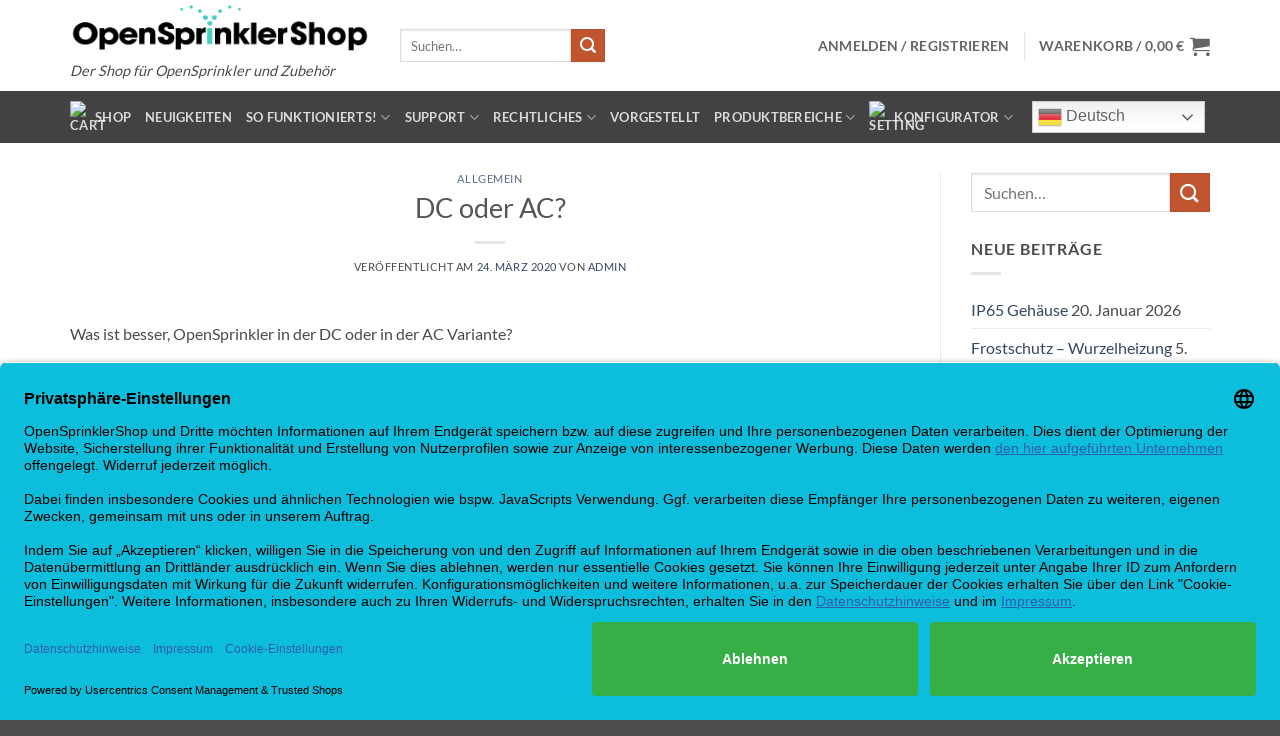

--- FILE ---
content_type: text/html; charset=utf-8
request_url: https://www.google.com/recaptcha/api2/anchor?ar=1&k=6LdHTocUAAAAAOfwFtp6Qcn-2G4SyDRVNbeeR6o4&co=aHR0cHM6Ly9vcGVuc3ByaW5rbGVyc2hvcC5kZTo0NDM.&hl=en&v=PoyoqOPhxBO7pBk68S4YbpHZ&size=normal&anchor-ms=20000&execute-ms=30000&cb=7gjzzjquj0tj
body_size: 49291
content:
<!DOCTYPE HTML><html dir="ltr" lang="en"><head><meta http-equiv="Content-Type" content="text/html; charset=UTF-8">
<meta http-equiv="X-UA-Compatible" content="IE=edge">
<title>reCAPTCHA</title>
<style type="text/css">
/* cyrillic-ext */
@font-face {
  font-family: 'Roboto';
  font-style: normal;
  font-weight: 400;
  font-stretch: 100%;
  src: url(//fonts.gstatic.com/s/roboto/v48/KFO7CnqEu92Fr1ME7kSn66aGLdTylUAMa3GUBHMdazTgWw.woff2) format('woff2');
  unicode-range: U+0460-052F, U+1C80-1C8A, U+20B4, U+2DE0-2DFF, U+A640-A69F, U+FE2E-FE2F;
}
/* cyrillic */
@font-face {
  font-family: 'Roboto';
  font-style: normal;
  font-weight: 400;
  font-stretch: 100%;
  src: url(//fonts.gstatic.com/s/roboto/v48/KFO7CnqEu92Fr1ME7kSn66aGLdTylUAMa3iUBHMdazTgWw.woff2) format('woff2');
  unicode-range: U+0301, U+0400-045F, U+0490-0491, U+04B0-04B1, U+2116;
}
/* greek-ext */
@font-face {
  font-family: 'Roboto';
  font-style: normal;
  font-weight: 400;
  font-stretch: 100%;
  src: url(//fonts.gstatic.com/s/roboto/v48/KFO7CnqEu92Fr1ME7kSn66aGLdTylUAMa3CUBHMdazTgWw.woff2) format('woff2');
  unicode-range: U+1F00-1FFF;
}
/* greek */
@font-face {
  font-family: 'Roboto';
  font-style: normal;
  font-weight: 400;
  font-stretch: 100%;
  src: url(//fonts.gstatic.com/s/roboto/v48/KFO7CnqEu92Fr1ME7kSn66aGLdTylUAMa3-UBHMdazTgWw.woff2) format('woff2');
  unicode-range: U+0370-0377, U+037A-037F, U+0384-038A, U+038C, U+038E-03A1, U+03A3-03FF;
}
/* math */
@font-face {
  font-family: 'Roboto';
  font-style: normal;
  font-weight: 400;
  font-stretch: 100%;
  src: url(//fonts.gstatic.com/s/roboto/v48/KFO7CnqEu92Fr1ME7kSn66aGLdTylUAMawCUBHMdazTgWw.woff2) format('woff2');
  unicode-range: U+0302-0303, U+0305, U+0307-0308, U+0310, U+0312, U+0315, U+031A, U+0326-0327, U+032C, U+032F-0330, U+0332-0333, U+0338, U+033A, U+0346, U+034D, U+0391-03A1, U+03A3-03A9, U+03B1-03C9, U+03D1, U+03D5-03D6, U+03F0-03F1, U+03F4-03F5, U+2016-2017, U+2034-2038, U+203C, U+2040, U+2043, U+2047, U+2050, U+2057, U+205F, U+2070-2071, U+2074-208E, U+2090-209C, U+20D0-20DC, U+20E1, U+20E5-20EF, U+2100-2112, U+2114-2115, U+2117-2121, U+2123-214F, U+2190, U+2192, U+2194-21AE, U+21B0-21E5, U+21F1-21F2, U+21F4-2211, U+2213-2214, U+2216-22FF, U+2308-230B, U+2310, U+2319, U+231C-2321, U+2336-237A, U+237C, U+2395, U+239B-23B7, U+23D0, U+23DC-23E1, U+2474-2475, U+25AF, U+25B3, U+25B7, U+25BD, U+25C1, U+25CA, U+25CC, U+25FB, U+266D-266F, U+27C0-27FF, U+2900-2AFF, U+2B0E-2B11, U+2B30-2B4C, U+2BFE, U+3030, U+FF5B, U+FF5D, U+1D400-1D7FF, U+1EE00-1EEFF;
}
/* symbols */
@font-face {
  font-family: 'Roboto';
  font-style: normal;
  font-weight: 400;
  font-stretch: 100%;
  src: url(//fonts.gstatic.com/s/roboto/v48/KFO7CnqEu92Fr1ME7kSn66aGLdTylUAMaxKUBHMdazTgWw.woff2) format('woff2');
  unicode-range: U+0001-000C, U+000E-001F, U+007F-009F, U+20DD-20E0, U+20E2-20E4, U+2150-218F, U+2190, U+2192, U+2194-2199, U+21AF, U+21E6-21F0, U+21F3, U+2218-2219, U+2299, U+22C4-22C6, U+2300-243F, U+2440-244A, U+2460-24FF, U+25A0-27BF, U+2800-28FF, U+2921-2922, U+2981, U+29BF, U+29EB, U+2B00-2BFF, U+4DC0-4DFF, U+FFF9-FFFB, U+10140-1018E, U+10190-1019C, U+101A0, U+101D0-101FD, U+102E0-102FB, U+10E60-10E7E, U+1D2C0-1D2D3, U+1D2E0-1D37F, U+1F000-1F0FF, U+1F100-1F1AD, U+1F1E6-1F1FF, U+1F30D-1F30F, U+1F315, U+1F31C, U+1F31E, U+1F320-1F32C, U+1F336, U+1F378, U+1F37D, U+1F382, U+1F393-1F39F, U+1F3A7-1F3A8, U+1F3AC-1F3AF, U+1F3C2, U+1F3C4-1F3C6, U+1F3CA-1F3CE, U+1F3D4-1F3E0, U+1F3ED, U+1F3F1-1F3F3, U+1F3F5-1F3F7, U+1F408, U+1F415, U+1F41F, U+1F426, U+1F43F, U+1F441-1F442, U+1F444, U+1F446-1F449, U+1F44C-1F44E, U+1F453, U+1F46A, U+1F47D, U+1F4A3, U+1F4B0, U+1F4B3, U+1F4B9, U+1F4BB, U+1F4BF, U+1F4C8-1F4CB, U+1F4D6, U+1F4DA, U+1F4DF, U+1F4E3-1F4E6, U+1F4EA-1F4ED, U+1F4F7, U+1F4F9-1F4FB, U+1F4FD-1F4FE, U+1F503, U+1F507-1F50B, U+1F50D, U+1F512-1F513, U+1F53E-1F54A, U+1F54F-1F5FA, U+1F610, U+1F650-1F67F, U+1F687, U+1F68D, U+1F691, U+1F694, U+1F698, U+1F6AD, U+1F6B2, U+1F6B9-1F6BA, U+1F6BC, U+1F6C6-1F6CF, U+1F6D3-1F6D7, U+1F6E0-1F6EA, U+1F6F0-1F6F3, U+1F6F7-1F6FC, U+1F700-1F7FF, U+1F800-1F80B, U+1F810-1F847, U+1F850-1F859, U+1F860-1F887, U+1F890-1F8AD, U+1F8B0-1F8BB, U+1F8C0-1F8C1, U+1F900-1F90B, U+1F93B, U+1F946, U+1F984, U+1F996, U+1F9E9, U+1FA00-1FA6F, U+1FA70-1FA7C, U+1FA80-1FA89, U+1FA8F-1FAC6, U+1FACE-1FADC, U+1FADF-1FAE9, U+1FAF0-1FAF8, U+1FB00-1FBFF;
}
/* vietnamese */
@font-face {
  font-family: 'Roboto';
  font-style: normal;
  font-weight: 400;
  font-stretch: 100%;
  src: url(//fonts.gstatic.com/s/roboto/v48/KFO7CnqEu92Fr1ME7kSn66aGLdTylUAMa3OUBHMdazTgWw.woff2) format('woff2');
  unicode-range: U+0102-0103, U+0110-0111, U+0128-0129, U+0168-0169, U+01A0-01A1, U+01AF-01B0, U+0300-0301, U+0303-0304, U+0308-0309, U+0323, U+0329, U+1EA0-1EF9, U+20AB;
}
/* latin-ext */
@font-face {
  font-family: 'Roboto';
  font-style: normal;
  font-weight: 400;
  font-stretch: 100%;
  src: url(//fonts.gstatic.com/s/roboto/v48/KFO7CnqEu92Fr1ME7kSn66aGLdTylUAMa3KUBHMdazTgWw.woff2) format('woff2');
  unicode-range: U+0100-02BA, U+02BD-02C5, U+02C7-02CC, U+02CE-02D7, U+02DD-02FF, U+0304, U+0308, U+0329, U+1D00-1DBF, U+1E00-1E9F, U+1EF2-1EFF, U+2020, U+20A0-20AB, U+20AD-20C0, U+2113, U+2C60-2C7F, U+A720-A7FF;
}
/* latin */
@font-face {
  font-family: 'Roboto';
  font-style: normal;
  font-weight: 400;
  font-stretch: 100%;
  src: url(//fonts.gstatic.com/s/roboto/v48/KFO7CnqEu92Fr1ME7kSn66aGLdTylUAMa3yUBHMdazQ.woff2) format('woff2');
  unicode-range: U+0000-00FF, U+0131, U+0152-0153, U+02BB-02BC, U+02C6, U+02DA, U+02DC, U+0304, U+0308, U+0329, U+2000-206F, U+20AC, U+2122, U+2191, U+2193, U+2212, U+2215, U+FEFF, U+FFFD;
}
/* cyrillic-ext */
@font-face {
  font-family: 'Roboto';
  font-style: normal;
  font-weight: 500;
  font-stretch: 100%;
  src: url(//fonts.gstatic.com/s/roboto/v48/KFO7CnqEu92Fr1ME7kSn66aGLdTylUAMa3GUBHMdazTgWw.woff2) format('woff2');
  unicode-range: U+0460-052F, U+1C80-1C8A, U+20B4, U+2DE0-2DFF, U+A640-A69F, U+FE2E-FE2F;
}
/* cyrillic */
@font-face {
  font-family: 'Roboto';
  font-style: normal;
  font-weight: 500;
  font-stretch: 100%;
  src: url(//fonts.gstatic.com/s/roboto/v48/KFO7CnqEu92Fr1ME7kSn66aGLdTylUAMa3iUBHMdazTgWw.woff2) format('woff2');
  unicode-range: U+0301, U+0400-045F, U+0490-0491, U+04B0-04B1, U+2116;
}
/* greek-ext */
@font-face {
  font-family: 'Roboto';
  font-style: normal;
  font-weight: 500;
  font-stretch: 100%;
  src: url(//fonts.gstatic.com/s/roboto/v48/KFO7CnqEu92Fr1ME7kSn66aGLdTylUAMa3CUBHMdazTgWw.woff2) format('woff2');
  unicode-range: U+1F00-1FFF;
}
/* greek */
@font-face {
  font-family: 'Roboto';
  font-style: normal;
  font-weight: 500;
  font-stretch: 100%;
  src: url(//fonts.gstatic.com/s/roboto/v48/KFO7CnqEu92Fr1ME7kSn66aGLdTylUAMa3-UBHMdazTgWw.woff2) format('woff2');
  unicode-range: U+0370-0377, U+037A-037F, U+0384-038A, U+038C, U+038E-03A1, U+03A3-03FF;
}
/* math */
@font-face {
  font-family: 'Roboto';
  font-style: normal;
  font-weight: 500;
  font-stretch: 100%;
  src: url(//fonts.gstatic.com/s/roboto/v48/KFO7CnqEu92Fr1ME7kSn66aGLdTylUAMawCUBHMdazTgWw.woff2) format('woff2');
  unicode-range: U+0302-0303, U+0305, U+0307-0308, U+0310, U+0312, U+0315, U+031A, U+0326-0327, U+032C, U+032F-0330, U+0332-0333, U+0338, U+033A, U+0346, U+034D, U+0391-03A1, U+03A3-03A9, U+03B1-03C9, U+03D1, U+03D5-03D6, U+03F0-03F1, U+03F4-03F5, U+2016-2017, U+2034-2038, U+203C, U+2040, U+2043, U+2047, U+2050, U+2057, U+205F, U+2070-2071, U+2074-208E, U+2090-209C, U+20D0-20DC, U+20E1, U+20E5-20EF, U+2100-2112, U+2114-2115, U+2117-2121, U+2123-214F, U+2190, U+2192, U+2194-21AE, U+21B0-21E5, U+21F1-21F2, U+21F4-2211, U+2213-2214, U+2216-22FF, U+2308-230B, U+2310, U+2319, U+231C-2321, U+2336-237A, U+237C, U+2395, U+239B-23B7, U+23D0, U+23DC-23E1, U+2474-2475, U+25AF, U+25B3, U+25B7, U+25BD, U+25C1, U+25CA, U+25CC, U+25FB, U+266D-266F, U+27C0-27FF, U+2900-2AFF, U+2B0E-2B11, U+2B30-2B4C, U+2BFE, U+3030, U+FF5B, U+FF5D, U+1D400-1D7FF, U+1EE00-1EEFF;
}
/* symbols */
@font-face {
  font-family: 'Roboto';
  font-style: normal;
  font-weight: 500;
  font-stretch: 100%;
  src: url(//fonts.gstatic.com/s/roboto/v48/KFO7CnqEu92Fr1ME7kSn66aGLdTylUAMaxKUBHMdazTgWw.woff2) format('woff2');
  unicode-range: U+0001-000C, U+000E-001F, U+007F-009F, U+20DD-20E0, U+20E2-20E4, U+2150-218F, U+2190, U+2192, U+2194-2199, U+21AF, U+21E6-21F0, U+21F3, U+2218-2219, U+2299, U+22C4-22C6, U+2300-243F, U+2440-244A, U+2460-24FF, U+25A0-27BF, U+2800-28FF, U+2921-2922, U+2981, U+29BF, U+29EB, U+2B00-2BFF, U+4DC0-4DFF, U+FFF9-FFFB, U+10140-1018E, U+10190-1019C, U+101A0, U+101D0-101FD, U+102E0-102FB, U+10E60-10E7E, U+1D2C0-1D2D3, U+1D2E0-1D37F, U+1F000-1F0FF, U+1F100-1F1AD, U+1F1E6-1F1FF, U+1F30D-1F30F, U+1F315, U+1F31C, U+1F31E, U+1F320-1F32C, U+1F336, U+1F378, U+1F37D, U+1F382, U+1F393-1F39F, U+1F3A7-1F3A8, U+1F3AC-1F3AF, U+1F3C2, U+1F3C4-1F3C6, U+1F3CA-1F3CE, U+1F3D4-1F3E0, U+1F3ED, U+1F3F1-1F3F3, U+1F3F5-1F3F7, U+1F408, U+1F415, U+1F41F, U+1F426, U+1F43F, U+1F441-1F442, U+1F444, U+1F446-1F449, U+1F44C-1F44E, U+1F453, U+1F46A, U+1F47D, U+1F4A3, U+1F4B0, U+1F4B3, U+1F4B9, U+1F4BB, U+1F4BF, U+1F4C8-1F4CB, U+1F4D6, U+1F4DA, U+1F4DF, U+1F4E3-1F4E6, U+1F4EA-1F4ED, U+1F4F7, U+1F4F9-1F4FB, U+1F4FD-1F4FE, U+1F503, U+1F507-1F50B, U+1F50D, U+1F512-1F513, U+1F53E-1F54A, U+1F54F-1F5FA, U+1F610, U+1F650-1F67F, U+1F687, U+1F68D, U+1F691, U+1F694, U+1F698, U+1F6AD, U+1F6B2, U+1F6B9-1F6BA, U+1F6BC, U+1F6C6-1F6CF, U+1F6D3-1F6D7, U+1F6E0-1F6EA, U+1F6F0-1F6F3, U+1F6F7-1F6FC, U+1F700-1F7FF, U+1F800-1F80B, U+1F810-1F847, U+1F850-1F859, U+1F860-1F887, U+1F890-1F8AD, U+1F8B0-1F8BB, U+1F8C0-1F8C1, U+1F900-1F90B, U+1F93B, U+1F946, U+1F984, U+1F996, U+1F9E9, U+1FA00-1FA6F, U+1FA70-1FA7C, U+1FA80-1FA89, U+1FA8F-1FAC6, U+1FACE-1FADC, U+1FADF-1FAE9, U+1FAF0-1FAF8, U+1FB00-1FBFF;
}
/* vietnamese */
@font-face {
  font-family: 'Roboto';
  font-style: normal;
  font-weight: 500;
  font-stretch: 100%;
  src: url(//fonts.gstatic.com/s/roboto/v48/KFO7CnqEu92Fr1ME7kSn66aGLdTylUAMa3OUBHMdazTgWw.woff2) format('woff2');
  unicode-range: U+0102-0103, U+0110-0111, U+0128-0129, U+0168-0169, U+01A0-01A1, U+01AF-01B0, U+0300-0301, U+0303-0304, U+0308-0309, U+0323, U+0329, U+1EA0-1EF9, U+20AB;
}
/* latin-ext */
@font-face {
  font-family: 'Roboto';
  font-style: normal;
  font-weight: 500;
  font-stretch: 100%;
  src: url(//fonts.gstatic.com/s/roboto/v48/KFO7CnqEu92Fr1ME7kSn66aGLdTylUAMa3KUBHMdazTgWw.woff2) format('woff2');
  unicode-range: U+0100-02BA, U+02BD-02C5, U+02C7-02CC, U+02CE-02D7, U+02DD-02FF, U+0304, U+0308, U+0329, U+1D00-1DBF, U+1E00-1E9F, U+1EF2-1EFF, U+2020, U+20A0-20AB, U+20AD-20C0, U+2113, U+2C60-2C7F, U+A720-A7FF;
}
/* latin */
@font-face {
  font-family: 'Roboto';
  font-style: normal;
  font-weight: 500;
  font-stretch: 100%;
  src: url(//fonts.gstatic.com/s/roboto/v48/KFO7CnqEu92Fr1ME7kSn66aGLdTylUAMa3yUBHMdazQ.woff2) format('woff2');
  unicode-range: U+0000-00FF, U+0131, U+0152-0153, U+02BB-02BC, U+02C6, U+02DA, U+02DC, U+0304, U+0308, U+0329, U+2000-206F, U+20AC, U+2122, U+2191, U+2193, U+2212, U+2215, U+FEFF, U+FFFD;
}
/* cyrillic-ext */
@font-face {
  font-family: 'Roboto';
  font-style: normal;
  font-weight: 900;
  font-stretch: 100%;
  src: url(//fonts.gstatic.com/s/roboto/v48/KFO7CnqEu92Fr1ME7kSn66aGLdTylUAMa3GUBHMdazTgWw.woff2) format('woff2');
  unicode-range: U+0460-052F, U+1C80-1C8A, U+20B4, U+2DE0-2DFF, U+A640-A69F, U+FE2E-FE2F;
}
/* cyrillic */
@font-face {
  font-family: 'Roboto';
  font-style: normal;
  font-weight: 900;
  font-stretch: 100%;
  src: url(//fonts.gstatic.com/s/roboto/v48/KFO7CnqEu92Fr1ME7kSn66aGLdTylUAMa3iUBHMdazTgWw.woff2) format('woff2');
  unicode-range: U+0301, U+0400-045F, U+0490-0491, U+04B0-04B1, U+2116;
}
/* greek-ext */
@font-face {
  font-family: 'Roboto';
  font-style: normal;
  font-weight: 900;
  font-stretch: 100%;
  src: url(//fonts.gstatic.com/s/roboto/v48/KFO7CnqEu92Fr1ME7kSn66aGLdTylUAMa3CUBHMdazTgWw.woff2) format('woff2');
  unicode-range: U+1F00-1FFF;
}
/* greek */
@font-face {
  font-family: 'Roboto';
  font-style: normal;
  font-weight: 900;
  font-stretch: 100%;
  src: url(//fonts.gstatic.com/s/roboto/v48/KFO7CnqEu92Fr1ME7kSn66aGLdTylUAMa3-UBHMdazTgWw.woff2) format('woff2');
  unicode-range: U+0370-0377, U+037A-037F, U+0384-038A, U+038C, U+038E-03A1, U+03A3-03FF;
}
/* math */
@font-face {
  font-family: 'Roboto';
  font-style: normal;
  font-weight: 900;
  font-stretch: 100%;
  src: url(//fonts.gstatic.com/s/roboto/v48/KFO7CnqEu92Fr1ME7kSn66aGLdTylUAMawCUBHMdazTgWw.woff2) format('woff2');
  unicode-range: U+0302-0303, U+0305, U+0307-0308, U+0310, U+0312, U+0315, U+031A, U+0326-0327, U+032C, U+032F-0330, U+0332-0333, U+0338, U+033A, U+0346, U+034D, U+0391-03A1, U+03A3-03A9, U+03B1-03C9, U+03D1, U+03D5-03D6, U+03F0-03F1, U+03F4-03F5, U+2016-2017, U+2034-2038, U+203C, U+2040, U+2043, U+2047, U+2050, U+2057, U+205F, U+2070-2071, U+2074-208E, U+2090-209C, U+20D0-20DC, U+20E1, U+20E5-20EF, U+2100-2112, U+2114-2115, U+2117-2121, U+2123-214F, U+2190, U+2192, U+2194-21AE, U+21B0-21E5, U+21F1-21F2, U+21F4-2211, U+2213-2214, U+2216-22FF, U+2308-230B, U+2310, U+2319, U+231C-2321, U+2336-237A, U+237C, U+2395, U+239B-23B7, U+23D0, U+23DC-23E1, U+2474-2475, U+25AF, U+25B3, U+25B7, U+25BD, U+25C1, U+25CA, U+25CC, U+25FB, U+266D-266F, U+27C0-27FF, U+2900-2AFF, U+2B0E-2B11, U+2B30-2B4C, U+2BFE, U+3030, U+FF5B, U+FF5D, U+1D400-1D7FF, U+1EE00-1EEFF;
}
/* symbols */
@font-face {
  font-family: 'Roboto';
  font-style: normal;
  font-weight: 900;
  font-stretch: 100%;
  src: url(//fonts.gstatic.com/s/roboto/v48/KFO7CnqEu92Fr1ME7kSn66aGLdTylUAMaxKUBHMdazTgWw.woff2) format('woff2');
  unicode-range: U+0001-000C, U+000E-001F, U+007F-009F, U+20DD-20E0, U+20E2-20E4, U+2150-218F, U+2190, U+2192, U+2194-2199, U+21AF, U+21E6-21F0, U+21F3, U+2218-2219, U+2299, U+22C4-22C6, U+2300-243F, U+2440-244A, U+2460-24FF, U+25A0-27BF, U+2800-28FF, U+2921-2922, U+2981, U+29BF, U+29EB, U+2B00-2BFF, U+4DC0-4DFF, U+FFF9-FFFB, U+10140-1018E, U+10190-1019C, U+101A0, U+101D0-101FD, U+102E0-102FB, U+10E60-10E7E, U+1D2C0-1D2D3, U+1D2E0-1D37F, U+1F000-1F0FF, U+1F100-1F1AD, U+1F1E6-1F1FF, U+1F30D-1F30F, U+1F315, U+1F31C, U+1F31E, U+1F320-1F32C, U+1F336, U+1F378, U+1F37D, U+1F382, U+1F393-1F39F, U+1F3A7-1F3A8, U+1F3AC-1F3AF, U+1F3C2, U+1F3C4-1F3C6, U+1F3CA-1F3CE, U+1F3D4-1F3E0, U+1F3ED, U+1F3F1-1F3F3, U+1F3F5-1F3F7, U+1F408, U+1F415, U+1F41F, U+1F426, U+1F43F, U+1F441-1F442, U+1F444, U+1F446-1F449, U+1F44C-1F44E, U+1F453, U+1F46A, U+1F47D, U+1F4A3, U+1F4B0, U+1F4B3, U+1F4B9, U+1F4BB, U+1F4BF, U+1F4C8-1F4CB, U+1F4D6, U+1F4DA, U+1F4DF, U+1F4E3-1F4E6, U+1F4EA-1F4ED, U+1F4F7, U+1F4F9-1F4FB, U+1F4FD-1F4FE, U+1F503, U+1F507-1F50B, U+1F50D, U+1F512-1F513, U+1F53E-1F54A, U+1F54F-1F5FA, U+1F610, U+1F650-1F67F, U+1F687, U+1F68D, U+1F691, U+1F694, U+1F698, U+1F6AD, U+1F6B2, U+1F6B9-1F6BA, U+1F6BC, U+1F6C6-1F6CF, U+1F6D3-1F6D7, U+1F6E0-1F6EA, U+1F6F0-1F6F3, U+1F6F7-1F6FC, U+1F700-1F7FF, U+1F800-1F80B, U+1F810-1F847, U+1F850-1F859, U+1F860-1F887, U+1F890-1F8AD, U+1F8B0-1F8BB, U+1F8C0-1F8C1, U+1F900-1F90B, U+1F93B, U+1F946, U+1F984, U+1F996, U+1F9E9, U+1FA00-1FA6F, U+1FA70-1FA7C, U+1FA80-1FA89, U+1FA8F-1FAC6, U+1FACE-1FADC, U+1FADF-1FAE9, U+1FAF0-1FAF8, U+1FB00-1FBFF;
}
/* vietnamese */
@font-face {
  font-family: 'Roboto';
  font-style: normal;
  font-weight: 900;
  font-stretch: 100%;
  src: url(//fonts.gstatic.com/s/roboto/v48/KFO7CnqEu92Fr1ME7kSn66aGLdTylUAMa3OUBHMdazTgWw.woff2) format('woff2');
  unicode-range: U+0102-0103, U+0110-0111, U+0128-0129, U+0168-0169, U+01A0-01A1, U+01AF-01B0, U+0300-0301, U+0303-0304, U+0308-0309, U+0323, U+0329, U+1EA0-1EF9, U+20AB;
}
/* latin-ext */
@font-face {
  font-family: 'Roboto';
  font-style: normal;
  font-weight: 900;
  font-stretch: 100%;
  src: url(//fonts.gstatic.com/s/roboto/v48/KFO7CnqEu92Fr1ME7kSn66aGLdTylUAMa3KUBHMdazTgWw.woff2) format('woff2');
  unicode-range: U+0100-02BA, U+02BD-02C5, U+02C7-02CC, U+02CE-02D7, U+02DD-02FF, U+0304, U+0308, U+0329, U+1D00-1DBF, U+1E00-1E9F, U+1EF2-1EFF, U+2020, U+20A0-20AB, U+20AD-20C0, U+2113, U+2C60-2C7F, U+A720-A7FF;
}
/* latin */
@font-face {
  font-family: 'Roboto';
  font-style: normal;
  font-weight: 900;
  font-stretch: 100%;
  src: url(//fonts.gstatic.com/s/roboto/v48/KFO7CnqEu92Fr1ME7kSn66aGLdTylUAMa3yUBHMdazQ.woff2) format('woff2');
  unicode-range: U+0000-00FF, U+0131, U+0152-0153, U+02BB-02BC, U+02C6, U+02DA, U+02DC, U+0304, U+0308, U+0329, U+2000-206F, U+20AC, U+2122, U+2191, U+2193, U+2212, U+2215, U+FEFF, U+FFFD;
}

</style>
<link rel="stylesheet" type="text/css" href="https://www.gstatic.com/recaptcha/releases/PoyoqOPhxBO7pBk68S4YbpHZ/styles__ltr.css">
<script nonce="l1Ng5uAFI6tPWhPg0exUIA" type="text/javascript">window['__recaptcha_api'] = 'https://www.google.com/recaptcha/api2/';</script>
<script type="text/javascript" src="https://www.gstatic.com/recaptcha/releases/PoyoqOPhxBO7pBk68S4YbpHZ/recaptcha__en.js" nonce="l1Ng5uAFI6tPWhPg0exUIA">
      
    </script></head>
<body><div id="rc-anchor-alert" class="rc-anchor-alert"></div>
<input type="hidden" id="recaptcha-token" value="[base64]">
<script type="text/javascript" nonce="l1Ng5uAFI6tPWhPg0exUIA">
      recaptcha.anchor.Main.init("[\x22ainput\x22,[\x22bgdata\x22,\x22\x22,\[base64]/[base64]/MjU1Ong/[base64]/[base64]/[base64]/[base64]/[base64]/[base64]/[base64]/[base64]/[base64]/[base64]/[base64]/[base64]/[base64]/[base64]/[base64]\\u003d\x22,\[base64]\\u003d\\u003d\x22,\x22aAHCtVRxw47Ct3oawpUKw4bCpR/Dn8KhdA89wrsfwrQqS8Otw4JFw5jDmMKWEB88YVoMZgIeAzjDjsOLKVtCw5fDhcOYw4jDk8Oiw6tPw7zCj8OUw4bDgMO9BHBpw7dhPMOVw5/[base64]/Ci8Otw47DrMOAFsK/H8O5w4vCsTfCrMKQw7VManluwp7DjsOsSMOJNsKsDsKvwrgdOF4UeipcQ3rDvBHDiF7Ct8Kbwr/CqkPDgsOYcsKLZ8O9ERwbwro0JE8LwrQCwq3Cg8OawqJtR3rDk8O5wpvCo2/Dt8Olwql1eMOwwr9EGcOMVj/CuQVPwq1lRn/DuD7CmQvCmsOtP8K4MW7DrMOuwrLDjkZjw4bCjcOWwqbCqMOnV8KLN0ldHcK1w7hoOhzCpVXCnUzDrcOpA3cmwpl2agFpVcKmwpXCvsOSUVDCnxA9WCwnAH/DlVoyLDbDiGzDqBpcNl/Cu8O4wpjDqsKIwr7Cm3UYw5/CtcKEwpcSDcOqV8Kjw7AFw4RFw5vDtsOFwoBYH1NUUcKLWhoCw755wrhTfileaw7CulLCn8KXwrJaOC8fwqfCgMOYw4oUw6rCh8OMwr0KWsOGY2rDlgQianLDiEjDvMO/wq0wwpJMKQxrwofCnhFfR1l9WMORw4jDvgDDkMOAPsOBFRZ4U2DCiHrCrsOyw7DCvCPClcK/KcKUw6cmw57DjsOIw7xjBcOnFcOYw4DCrCVgNwfDjB7CoG/[base64]/wpd/V8Okwq/CuQwrwod7CT5Rw4PDjUfDvcKsd8OSw4rDsiIHfgTCnhNjVGTDmkhyw5gqRcOQwq11R8K2wrgTwp0aHcKWL8Klw4fDiMOVwrQScFbDpnPCvkcBBnkVw44swrrCm8KBwqU9TsOqw6HCmS/[base64]/[base64]/Dv8OQQns4w6Z+aMKuASjDkMK1Y1XDnls9VMKKLMKdbsKXwptYwp8uw6Jowqc2JGtdLhvDqiAJwqPDg8O5XnXChF/DqcO0wrE5wr7DpnvCrMObLcK6YQYNGMKWUMO1HjvDq0LDoFgOR8OZw6fDsMKowrLDlinDlMOkw5HDqGzCrQJRw5Axw6ZTwoFsw7PDv8KEw43DisOvwrUYWSEAb3zDuMOKwoAXWMKpF2Mvw5Bhw7/[base64]/DsWxewpzCiMKnwrPDs8Khw7/DucO/w6Qow4vCiw7ChMKQcsONwql9w7Z0w4FoLMOyZ2nDiz5aw4zCi8OmY2DCiTNqwoUnAcOXw6XDpE3Ch8K/Qi/[base64]/CrcOZWkYAHHXDlMO6YMKkPFsXbzANw5JSwoZzXsKZw49sLQsgDMOKUcKLw7XDpHrDjcOIwqfDr1jDoxXDhsOMGcOWwqoQQcKmTsOpb0vCl8OmwqbDiVtawpvDtsKPfyzDmcK5w5PCvBrDnMK1QEY8w5dMG8OYwok2w7PDgT/DmBkZf8OHwqYpM8KwT27DswNvw5/DusOmCcKzw7DCkkjCpMKsAizDhQ/[base64]/CucO7HMOlw4/[base64]/[base64]/[base64]/CsTjCukZXNlYcf8KZO8OFwofDlzfCrUnCqMOeU2c6e8KVVAIvw6gwSUp3wqk/wpLCnsKVw7HDiMOtWzFUw7HCpsOrw4VLIsKLGhbCrMOXw5ITwogSQzXCjMKlEiRKdxzCqRnDhlwWw6dQwpwIAMKPwrJEIMKWw4w6fsKGwpcUBggoLxEhwrzCghdMUi/DlSNXKsKSRwxyL1pfXRt1JMOHw5DCvcKYw4l4w7ggNsKaZsONwqFuw6LDoMOsLxE1ASbDmMKbw7NVc8OEwqbChk9JwprDtwXCq8KyN8KJw75KP005CgRAwptsJQ7Dn8KrDMO0J8OZSsO3w67Dv8OkK3NpKELCgsOySizCn1nDqVMDwqNELsOrwrdhw5/[base64]/wpfDvcKeVkzCvDxrdi9LFMKrw7/DswLCsMOKw4oqVVBNwqRqDsOPWMO/wpRDQns+VsKpw7YLHUl8F1fDvhzDvcO0GsOPw54Ow4dmUcKuw4w0L8KWwqMBHRbDrsK/XcKQw7PDpcOqwpfCpAPDmsOJw7V5IcOTcMO3ZxzCqzTCmcK4FVTDj8KDZ8KUHBrDtcOVJAEyw5PDlMONHcOcOErDpivDkMKowr7DnF01V2I+wpEgw7gxw6rCkXPDj8K0wpHDszQCXB08wrcmJRJ8VGjCh8OzFMKlOEdDFD/DksKtE3XDmcKbW27DqsOYJ8OdwqsLwqEZdjfDs8KOw6zCgMKTw4/DmsOMw5TCoMOlwofCnsOoSMO1bQ/CkGfCl8ONZ8OfwrMeZBRBETPDtQ8/bVXCjTEAw7Q4f09eLcKewr/DjcO+wqvCrUXDqWTDn3R+WMOSd8KxwocPYUrCrGh0w6RawoPCjDlCwoPCqC/[base64]/Dn8Okw79Wfml4wpgKAsKVw6TDvgMawqXDkVfCnRDDv8KSw6EecMOywrVWNTVnw43Dt2tOa24Ne8KuR8O7UjPCjlDCgkx4DTEKwqvCrXwrcMKXH8ONNxnDtW4AEMKTw5x/V8KhwpEheMKtwrTDkGEvDEBaEyUFOMKnw5DDvMO8aMO2w5ZEw6vDvCXChQZiw4nCjFzCt8KCwoo/wpbDjlHCnEl9wrsQw7rDrSYPwp0gw5rCk3bDrjJZGT19ayQswr7CisOWLsKYbz4IfMOmwoDCkcOAw6bCs8OdwpU8Iz7DryQJw4YTGcOAwp7Dik/Dg8Kiw6EJw4HCkMKhXR7CvMKhwrHDrH1iMGXClsO9wpIpBydgaMOSw5DCusOXDlkdwpnCs8Orw4TCncKtwogbWsOpasOSw5ASw67DhEh0VwpBH8O5ZiHCqsOJWkF3w6HCsMK3w5ZMAznCrjzCicK/[base64]/Ds1jDp2x2woUGSsOZwpg/w7nDosORworDv2dBR8KgDsODcSTCtDXDkMKzwpxkWMOuw4ELbsOAw7FIwoQJIsKMIUHDkkfCksK5PAg5w54zPwDCsxh2wqTCrsORB8K+ZcOxLMKqw6nCiMKJwr1gw4NXY1nDmhw8dzh/w5twCMK4wqMlw7DDhh84esOxOzYce8OlwrDCtRNOwrQWDXXDhXfCuxzCkTXDnsKvdcOmw7NjNmNZw7gmwqtywqRlFUzCpsOpHSrDlRAbEsKJw6zDoiBYS3LChiXCgsKOwrEywooGcwJ8fcKbwq1Kw6IwwplwbicQTcOlwptQw6/DncOYLMOaYkRifMO2IDFpdRbDqcOtPcOHMcK3QsKIw4zCscOQw6Y+w4Anw7DCqllHe3pTw4XDisKHwqgTw6QlYiAbw57DtUbDqsOzYU7DncOIw6DCozbClH7DmcK4BcOCXsO/WcKtwqNAwrlaD1XCvsOdYsOBNilXGcKFKcKzw67CjsOew55NSkTCm8ObwpFHUMKYw5/Dr1fDnWIgwqkjw7ggwrLCh35Ew6fDvljDjsOGSXU9NkwhwqXDhwASw4RLNSoSAwdCwpA2w53Clh/DvgTCllVjw589wo8lw7V0QMKlNETDhlzDpcK1wpFVMX9awqHCiWk6AsOIc8KnI8OuD3AxMsKcBjFJwp45wrRdecKzwpXCqMKaY8ORw63DmmRYEn/[base64]/ChMOIRGjCr8OERMOXwrUbworCv2h8wp8fw7lLw53CtMO4K2HCjMKSw6rDmyjCgsOmw5TDjcKLZ8KPw7fDsTk5LcO6w5FzB34ywofDhR7DowIvMW3CiDrCl05UEMOEFh8ywps0w7RRwp7CkhnDiBfCqMOnfGpgacO/HT/[base64]/CgwoKw7TCi8OXwo7DgsO6MsO9IXANwqMkA0fDisOvwpFhw4PDm3HDo1jCkMObUsK5w4QNw7x8QGjCikPDmhVvWgXCvl3Dq8KSPxrDsUNww67CusOOwr7Cvk5kw65jJWPCpzF5w77Dg8KQAsOcJwUPB13CvjnDqMO/wp/DjMK0wpXCocKNwqVCw4fChMO0dxg3wrJOwrjCuHbDqsOHw4ZgG8Osw681LsOuw4VJw6IpKlHDv8KiIMO2ccO3w6HDtMOywp14ZVgswrzDiFxrdHfChMOvZjFswp/DgcK+w7EqS8OwOWh2H8OEA8Oywr3Cl8KUA8KOw53DssKzaMORCsOsRnB8w6cRJxRGQsOAAx53VizCs8K4wr4gSmppG8K8w4TCpwcYMzlYWsKqwoLCvsOpwq/[base64]/[base64]/bj9mwpAPw7dRw6/Cuj/[base64]/DjS5jw4bDvAA0wo3CpsOhw67CpwDCoCvCqHtRREA2w4/CsiccwpzCl8OqwoTDrgMNwqEJDQTCjT1xwr7DtMOscyjCkcOrUlPCjwTDr8Oxw7rCpMKowoDDlMOubUTCqMKGBy0nAMKbwrXDuiIOYWcDT8KtIcKmKF3Cu33CpMOzZi3ChsKDKcO5XMOMwoY/HcOFNsOTJhp1DcKJwoJhZHHDlcObfMO/E8O8c2nDqMOrw5TDq8O8a3/DjQccw5QPw4/CgMKDw7Rzwq1Lwo3Co8OHwrtvw4o4w40Zw4LCicKFwonDpS/CkcOlDwzDoUTCvkrCuRXCiMOdS8K5McOJw6LCjMKyWRDChsOaw7YXfkHCsMOqO8KaKMOFVsOPbU/CrT7DtALDqg4RKnAmfGJ/w4Avw7XCvCLDvMKFaXR0GybDlsK3w7tpw55ZSCTCpMOAw4DCgcO2w7vDmDHDvsOvwrA/[base64]/[base64]/woTCn37Dv8KXcMO9OMKkwrskCB9AwrlswqvDs8Oowol5w491KzQNKwvDs8KHR8Krw57CncK4w5dswqMpKsKbEnnCusOmw4rCqcOYwqUBH8K0Yh3CkcKBwqLDoUVePsKRLCrDp0nCu8Oqe0Q+w5hiLsO1wpDCpG50CENOwp3CiVTDvMKjw4/CnxvDj8OBEhnDgVYUw4l9w5zClH7DqMOywqXDgsKeNWcJVMK7DXMAwpHDrsOFTX50w4xJw6/CusKdWAUuFcOqwpM5CMK5Jg92w4rDmMObwr5tXMOLRsKewqQ/w5IAYMOZw5o+w4XChMOSNFXCrMKJw4BiwoJLw4zCosKyBGJfDcOID8KrV1vDox3Dm8KYwqkFwoVpwpHDnHp/XijCpMKqwqrCpcKbw4/CoXkpRV9dw4A1w6TDoGEqIyDDsnnCo8KBw4zDsiPDg8K1GT3Dj8KTbxfDgsK9w6sGZMO1w7DCtBDDmsO/PcOTY8ObwqHCkmzCk8KtHcOKwqnDiFRKw5ZQL8OCw5HDsVQ6wp84wqXCsEfDoD4ow4PCiXTDhF4NDMKeIR3CumxyO8KEF0g5BMOdDcKQUxDCgAXDkMOEQEFWw4dBwrEDOcKdw6jCrsKhU3/ClMKIw7kDw650wp94WyTDtcOIwqJdwpfDpj3CgRPDu8O0McKMVCRudWhTw4zDnwoswofDnMKvwpvCrRhvLkXCm8OBAMKuwpZGWiApc8K8KcOnUXpSFnDCoMO/Y0UjwpRowoJ5KMOSw5zCqcOEH8OwwpkUF8O6w7/Cq2TDoUg8KFxJdcO1w7QNw4d8ZFMbw6bDq1PCmMKiLMOZBRDCkcKgw5clw4kTWMORL3fDqALCs8OCwpZze8KpZ1c5w5zCosOaw4JZw5bDh8O5UcOxNCRRwoZPJGx7wrp3wrvCjCvDjyzCgcK+wpnDuMK8WDPDm8K7eHwXw5XCoDJQwpI/WHUcw7HDnsORw6zDtsK5ZMOAwonChsO/VcOEU8O3FMO8wrQiQ8OUMcKUCcKqHGDCk2XChHHDusO0PhfDosKRIVTDucOVEsKIVcK8JMO5wrrDqAPDo8K8wokeT8KCL8KFEgAiacO/w5PCmMK2w6QFwq3DqTjChMOtZivDu8K+ZQA/wojCmcObwoEawoTDgRXCksKNwrwawrXCu8KzbcODw5E/flszFFvDrMKAN8Kuw63CkVjDg8K6wqHCnsKfwpTDui0oCm/ClhTClioHCCh3wrELeMKWEEt6w6fCoTHDhHHChcKfLMOtwrgYfcO5wpHCmETDvjBEw5DChMKjZFEYwovComlHVcKPJF3Dr8O4DcOOwqohwqsZwoc/w67Ctj3CpcKVw4slw43Cl8OuwpQJQRfDhQTDp8KewoJQw4nDvE/Co8O3wrbCoRpnV8KywrBZw71Jw4BUPADDsDEqLhnCjsKCwrXCvWRGwqUbw7kqwqjCm8KjTsKVeFvDvsO1w5TDs8OJIsKmR1vDjg5oOcKrFVhtw6/[base64]/CmsKURWrDthjCpBHCisKwc8OJwrERwqnDvhJIYU8rw4oawoouccO3U0fDsDpTe3TDgcKSwoR7RsKWaMKlwr0bZcOSw4hCI1QmwprDsMKiNELDlsOZw5nDm8KUTQ17wqxkHz9tHC/[base64]/CkRlmSsKWVMOuwrvDj2dOwrLDuT4KAVzClxIDw4UQw6fDqxdrwo89LRTCnsKbwoDCoFLDlMKcwpY4SMOnTMOpah09wrDDjAXCkMKcdRZzYg8VZR/Cgwg/WFEhwqFnVB5NQsKLwrUNwoPCr8ONw5DDpMOOGgQbwqbCnsO3P28Rw7DCjH85dMKEBlloZxHDtsOKw5/DlcOeUsOZG1tmwrpSSQbCpMOGWnnCgsOWEMKIXzXCkMOqA0kAa8O/fDXChsOaOcOIwr7ChSNKwqfCo0U5BsOhF8OLenQTwprDrjZhw5cHMxYtOFkCC8K8UUc0w74iw7fCtgY7aAjCtWLCjcK4XEQjw6ZKwodNGcOWKU9cw57Do8Kbw7g5w4bDmmbCv8OALQkbZDUJw7djUcK8wqDDugQ/[base64]/DrnJtw6/DrwkgMsOew5obwqLChz/[base64]/DvMOfJsODwq3DrmhDDsOqwq5swqIlwqw9JVAmP3IHEsKGw4PDrsOiNsOEwqPCn0MHw6HCuWo+wplpw64bw5MhUMOjG8KowpA5dcOjwq0UFQpQwoV1D2sPwqtCMcOMw6rDrE/DqMOVwq7CtxjDr3/Cl8K5U8O1SsKQw5QwwoADM8KiwrINGMKTw6oswp7DozPDgjluRBHCuREfQsOcwqXDjMO7AE/CrEkxwpoTw4Fqwq3CgRpVcH/CoMKQwodYwo3CosK3w5V+EAxLwq7DqMOOwo/DmsKywp08HMKhw6zDt8KcbcO6GMOBCAJoIsOcw4XCowYdw6bDs1kyw4Zfw43Drxt4bcKCJ8OOQcOWRMOLw7AtMsOxWgLDisOoDMKdw5lZc0DDj8Oiw6XDuyzDvHcIKXJ9G20Ewo/DuU7Dmz3DmMOEMU3DgAnCrGfCrELCgcKHw6Iow783L3ZCwrLDhXM4w4XDg8Ohwq7Do2oSwpnDv0k+f3cMw7tmScO1wqjCiEPCh1LDnMOywrQzwpBrBsO/w5nCi38yw5xGeUMYwqsZFig4FEp6woY1SsOBMcOaJSpQA8KlaA7Dr3LCggzCicOtwo3CscO8wrxewqZtd8OPQcKvQQAbw4dhw753chbDpMOFcX1lwprCjlfCjCTCoU/CniXDpMONw4FKwodrw5BXWhfClm7Dpg3DmsOAKT4jLsKpVGcyEUrDr2ZtGy7CtiNHXMO6w54YBDRKSjjDp8OGFExiw73Ds1fCisKew4o/MF/DgcKPMV/[base64]/b8OVCRkRw4wUQcKgRcOPYSkHwoMiFyvDrUY2JlYDw7XCl8K6wqBjwovCiMOOWiHDtyTCrsOTP8OLw6jCvG3CocOjGsOgGMO2Yy9iw5oiGcKYUcO/bMOswq/Cv3LDgMK5w6wcG8OCA0PDsnJdwrQTaMOZbi1ZRsKIwqIGQgfDuHfDln/CijLCim5YwpEKw5vDpUPCiSFWwq1Zw7PCjD/DkcOTVVnCjXPCksKDwrrDo8KwS2TDjsO6wr0Dwp/Dg8KFwo/[base64]/DqV7DvGTCtcObwoMOEcKdMsKFw6Vuw4HDqRfDgMK2w5vDssOkMcKbX8O3Zz4sw6HCmTXCmjPDoFxkw4V4w6bCisO/w4xfEcKyfsOUw7rCvMKjeMKhw6bCiXfCtHnCg2DChgpdwo5ePcKqw616Q3k7wqLCrHo+RDTDkQXDscOnQRoow4jCrCfChC8Zw4oGwqvCj8ORw6c7WcOif8KUeMObwrs2wq7CrkA1DsK/Q8KAwo/CmMKpwpTDvcKXaMKIw6LCkMOIw6nCpMKVwrsHwo1WEwcIOMO2w4XCnsKoQVVkAgEDw6AIRwvCvcOaYcOqwoPDmMK0w7/DgsKxQMO5JwXCpsKXCMOzGCXDgMKWw5lxwqnDksOJwrTDkh7CkWnDgsKbWybDqFzDjHR0wozCv8K1w5Q2wrXCs8OXF8KjwobCjsKrwqloXsKxw43DmjDDuBvDkz/Dh0DDjsK0fcOEwqHDvMOZw77CncOlwpnDuHHCuMOLIcONQRjCksOwNMKDw41aAkJaVsOlXMK+UgcPdAfDoMKLwpLCv8OWwrk2w6ckADLDvlvDuFHDuMOdwovDm18xw5hoSRUPw6LCqB/DrzgkJ3nDtRd0w6zDnhnCmMKJwqzDoB/DncOpw7tCw6o1w7Jrw7nDkcOEw7jCmGRJEQB2bCQSwoPDi8OWwq/CksKgw5DDlVjCrBg3bzNFNcKVen7DtSs7w4vCpsKGDcOjwplZE8KhwofCqsKzwooqw4DCusKzw6HDtcOhXcKIYTDCksKhw5TDvxfDoDHDucOxwqHCpzJxwq1vw61Dwo/ClsK6fTQZWx3CtsO/LRTCjMKsw4PDiUErw53Dt1/DlsOgwpDCs1HChhEeGlEKwpXDqAXCi3ZES8O9wqI/[base64]/CpF3Dsz0lwrVVw7fCiDXDqwMAL8KrTcKRwr9qw5BjTAbCmzBOwrJSRcKGKQ9gw40RwqVZwq1Dw6nDjMOYw67DhcKtwroIw71yw7LDjcKFRhbCsMOcOsKywrtTU8K/[base64]/CvsK9w51DZMOrw4oaBR3DogrCkGnCon7DkycMdUXDv8OEw6XDo8Kzwr/DhD5WVivCq058V8K2w5zChMKFwrnCiAXDuxcHVWoICH18WlzDjlPCtMKYwp3Cj8K/E8OUwrfDkMOieGPCj2fDinDDmMONJcODwpHDncK8w7XCvMKsADhLwqdWwofCg2p5wqbCs8O5w6YQw5pgwpjCjMKCfzrDkVLDoMOYwocwwrE2eMKNw7XCuUrDlcO8w57Dn8O2UgrDscOIw5DDqTHCpMK2ZnPCqlYLwpDCl8ONwqBkBMK/w7DDkERnw7smwqHCt8ONN8OCGC/DksO1fHjCrko3wqHCiSI5wohww60jQU7DrkhFwpBZwoM3w5Z2w51Ew5B9ARzDkGnDgcKzwpvDtsKbw65Yw4JTwowTwqvCo8OjXhcfw4Zhwps/wqLDkSjDiMO3UcK9AWTChXxPecOvSHBhR8KPwpfDugLCqQUMw6Rjwp/DjcKowpgrQ8KXwq1/[base64]/CsyPClErChBU2T8KRQsOlwpF7IMKbwqNlbUzCpl5Ow7PCszDCi2NScjrDvsOEOMO5NcObw5s8woJeYMOgaj94wr7Dp8KPwrDClcKFNTQvAcOldcKkw6bDiMOVKsKuPcKrwp1HIsKxMsOgUMOxHMOMWsO/worCv0M1wpp/[base64]/DsMKKw5XDjMKUAU5fGMKDw7hKwrYCazXCiTjCkcKfwozDrsOlGcKwwrjCgcO3K00DTSI0cMKCSsOmw7rCmmTCrj0Pw47CkMKdw6/CmAfDq0bDqCLCgELCvV4rw7YjwrUtw40Owq/CgmlPwpVyw7XDusOqP8KSw5IFY8Ksw6/[base64]/DvsONw4Rmw5nDgGbCoDJRJcKWwpjDlh8MNk/CrQVpH8K2IsK8BMKaFAnDoRJTworCjsO9ElDChGo0dcOoJcKYwqoGT2TCoTtEwrLCmj9awoPDvR0aXcOhesOJNkbCmsOawo3DqCTDklMoAsO+w5/Cm8OdVzPClsK6OMOfwr8gKQHDhXULwpPDt1UHwpFZwrt4w7zChMOmwqnDrj4AwoLDnR0lI8KEGlAyWcOvJ3A4wrI8w5ooNDbDl0HCqMOlw5xLwqnDpMOTw4low5l/w694wofCnMO+VcOPNyhFFzPCtcKJwoclwrnDlMKWwpU7djFhWFcUw4VNEsO6w44kRsKzVzZGwqTCscO9wp/Dgkd8woArwr7CijbDkHlkDMKCw4rDjMKkwpRJMCXDkgbDhMKHwrhNwrwnw4F1wpl4wr8wZRDClxh3XAkuHsKUanvDs8O1CW3CvmE/PnNhw748wpnDohY2wq0GPRzCrTdJw4DDgzdGwrXDj0PDowUEZMOLwrnDsmcfwoDDt0lvw7xpH8KXacKKY8KABMKqIcKzIGd+w5d0w6DDqyUKCQYywpHCmsKTOBdzwrLDlWoswpEdwoTClgvCkzPCqhrDqcO2V8Kpw59IwpRWw5Q/JsOowonCkUgfSsOnWFzDoXLDnMOUURfDgQNhbh0wS8Khd0oawo4rwpvDp3dPw4XDscK1w67CvwQfI8KnwovDmcOzwrJGwqcdU3s+dznCiwbDvHHDk33CtsOFIsKhwpPDkBHCu39dw7I1G8KQaVLCssKgwqLCk8KMHcODWgR2wqx9wowGw6RqwppfbsKDC1wEOyt9Q8O/FRzCosK9w7Nlwp/DlBIgw6gswr0Rwr9LVEpnAUUrBcOrZQfCnHXCuMOIX3Uswp7DscK/wpJGwpjDsBInaSpqw6fCmcOGScO8b8KmwrVXRWPDuSDCkGkqwqtOCcKgw6jDnMKnO8KnZHLDp8O6Z8O1ecOCQHHDqsKswrjCpgDDvC5mwpIGWcK1woAVw57Cs8OqMTDCt8O4w5shHRtEw4MRSjdQw6lLdsKEwrjDu8Ovf2VoHBDDrsOdw4/[base64]/CrV9mwoktFxwwwrI3aMKUZhZnw5jDmDXDucKuw6ZFwonDr8OVwrfCsThGLsK9wp3CjcKZYsK8KBnCgwzDimPDucOAKsKhw6YTw6nDtxEPwodgwqTCsEUqw5zDrF7Dt8OcwrzDi8KuL8KvBn9ww7jDuj0DE8K0wrUywrNSw6hRMA8Jd8K1w551PjJ/w5h1wpPDt3Q0IcOgUQBXCnLDnQDDqiVyw6RdwpfDnMOEGcKqYi5QVMOuEcOYwpgmw65qQyLDmgIlP8KDEUXChyrDocOFwp0dd8KecsOtwoROwpFMw6jDgzZZw6Y0wq5rfsOnKEE3w4fCkMKIcifDhcOmw595wrZKw58ycUHDjE/DonPDrAYhLllaT8KldcKZw6QRDgHDucKZw5XCg8KmPVXDiA7CqcOgSMOQPD7ClMKsw5hVw4o0wrTDgjAqwqzCiQPCpcKEwpBAIkF1w5Qmwp/DjcOvfmXDjT/[base64]/woDDl2gywrrCg8O+XMK+wqnDicOYJW07wrfCqFEiOsO8wq8PBsOiw7kEc11aCMOsVcKYZGTDuAVcw5Zzw7vCoMKnw7ICTsOiw5nCpsOuwofDtHvDl1p1wrXCtMKYwpbDhsOHFMKYwoI9XX5BbMO+w6TCvTgnMRbCpcOjeHdAwp3CsxNDwrNnScKxb8OTZ8OHEScJKMK/w5HCsFYNw5ETKMKBwrMQc2DCm8OLwpzCssKGbcKYfAnDhXVtwqECwpEREwzCqcKhIcOow5sOTMORalfCs8O0w73ClS4Mwr9/csKQw6lPQMKzQVJ1w5h8wrXCisORwrBawqAVwpEvJHrCusKxwrHCncOqw50EJsO7w6HDolkPwq7DlcOkwoTDm1AlK8KNwqUNDCdYCsOFwpzDm8KJwrIfTy1tw40Qw4rCnhnCsh94IMOMw6PCoA7CsMK+T8OPTsO8wqRNwrZsPT4fw5/Ch2PCn8OQNsOww45+w4BfLsOCwqRewr3DlCF5CRsJQjJGw5EgXcKww483wq3DocOowrY/w7HDkF/CpcKPwq/DijzDkws9w4wkNifDoExbw7HDt0zChk3DqMOPwpvDi8KBDsKFwod2wpkqKE12Qyxlw45CwrzDuVnDjsODwpfCvsK9wrnDkcKVaWdqNiUyB21VJDLDvMKhwokRw4N/JMK5QcKQwobCgMO+HsOew6/Cj3QVFcOtJ1TColwKw7nDozzClWYeRsOtw4EMw67DvW9rG0LDqsKOw608EsKyw5bDp8OnRsOXwpI+Uy/Dr1bDtxRDw5rCjGQXVMKtICPDlT9AwqdZcMKuYMO3GcKtBRkowpdrwr11wq95w4NBw7rDpTULTSkTDMKtw592FMOBw4PChMOcPMOew5fDg1kZCMOga8OmYkDCjHlKwrRjwqnDokZTES92w6/CkUYOwogqJcOxL8OoMQVUbA18wrXDumdHwpXCq2vCg2vDpsO2WHbChXJDHcOSw5xBw54fI8OgEVNaZcO0dcKfw49Qw4oRKwtJc8Khw4TCisOjA8KaPz3CisOhOMKOwrHDkMOyw74ww7bDgcO0wopECnAVwq3DksO1bUHDssOFbcOLwqExc8OmVh1bMWvDoMKLecKewr/Cv8OaeXfChCfDjn/ChD18HcORCMOGwrLDmsO2wqxwwr9MfkN7NsOcw44iFsOjC1PCvMK0NGbDjTYFfE1eN3zCrsKkwpYPLD7Ci8KiQV/Dti/CocKOw5FVCcOOw7TCs8KFdMOdN3DDpcK0wpsgwq3ClsK/w5TDvRjCvns1w4slwpE/w63Cr8KAwrDDmcOhccKkFsOUw4RJwqTDnMKDwql2w6TCjAtAGMKZNcOITXzCt8KkM1LCiMOnw5Uzwo9xw68YesKQRMOOwr4Nwo7CiSzDn8KlwrTDlcOJCShHw78wAsOccsK7fcKPLsOKKifCtzEwwp/DtMOdwpzCikteScKdT2gxR8OXw45wwoZeG27Dji5Bw4Yow73Di8OOwqo7ScOew7zDlMOfCDzDosKbw4EDwpxLw7oBGMKEw5Nsw7tTLR/DqT7Cu8KTw50Nwp0kw6XCq8KwJcKfbxfCpcOvAMORfn3CqsK8JjbDlGwASz3DsCzDpXckHMOdG8Ojw77DtMOlasOpwr8twrJdV2sjwqMHw7LCgMK1VMK1w5obwoITPMOAwqDCucO9w6oHF8Kcwrldwo/CjR/DtMOVw4bDhsKSw4JEacKKAsKwwoTDlDXCq8Ktw6sUaw0CXRLCqMK/[base64]/DtUQdQcKccsKgwrl7wpYZw4VDwrrDtMK1CsOWX8Kkwr3DuGTCi3w6w6zDu8KwK8OCWMKkTsOmTcOpF8KQXcO6LCFae8OsJwE3Slw/w7FjNsObw7fCvsOhwp3ChnrDsRrDi8OAEsKsYnNqwqk4ODxpCcKTw4UUOcO6w43CrcK9K1kiUMKVwofDpkpHwoXCnlnCoi08w6pMGDw2w4jDtXRadWLCq29Mw6HCqTTCoVAhw4tqOsO5w4bCvB/Do8OUw6QvwqnCjGJXwpQNe8OxecKvaMK+VjfDrjlfTX45BcOULCAuw6nCsE/DgcKdw7bDr8KFWDcGw7l/[base64]/DrMO1wrzDk8Kdf0TDqgIPAERZCEEPwr4Fw5opw4xZwohmCCHDpQfDgMKQw5gEwqchwpTClUQPwpXCoAnDq8OJwpnChA7Cuk/CoMONRmJHc8KUw7ZXwpbDpsObw4oDw6Vzwo80bsOXwpnDjcKMP17ChsOJwpkVw4jCim0Ow5bCjMKyJmYtVAjCoDtUc8OgSH/DvMKEw7/[base64]/KhJqwqcywpzDsERoWsO3w5HDvjRWAyzDuABpCsKmScOfXhHDq8OiwoBMKMKFOSdsw6w5w4jDgsObDTTDnX/[base64]/wph9w6zCjcK/fsKpwqPCvxhdwokrSkTCpcK+w7TDicKmWsOfb37DjcOmXzfDk2jDhsKtw40bFMKiw67DvE/CucKuNlt3S8OJT8KzwqnCqMKWwpEHw6nDikg6wp/DicKHwqsZN8OAfMOuanbDjcKAFMKEwqEXL2AvWMKrwoNow6dnFcKlNsKcw6jCnQjCrcKIA8OkTVbDocO8QsKDNsOHw4VTwp/CiMKDbxcnSsKaZwRcw4Zhw451YCsDb8KiQwdOecKCODzDkCzCj8Klw55pw6zCksKjw5XCksKaVncrwrRoTMKuJh/Dp8KBwqRSTh0iwqnCmSHCqgpULsOcwpVuwq0NasO7RcOiwrXDnVY7WQBWdUbDhVrCqlTClMOEw5XCnMONQ8KoDm1Vw4TDpHsmPsKWwrjCiFAEAEbCtBJaw75DBMKGXSrDlMO4FsKmbjh5TRYYIMOhCgfCiMOqw4N/FHIawpzCu1JmwpLDrcOxZCgRKz5+w4pwwobCqMODw4TDjiLCqMKeMsOZw4jCnnjDl2DDpD5CacKoQxLDgsKuQ8OuwqR3wrTCvBfClcKdwp1Gw6diwqrDnGlqVcOhF38Fwrx2w78WwrzCuiwxY8KRw4xlwrPDvcOhw4HDih05OWbDp8KxwoA6w4/ChC9kfcKkAsKCw4NHw5suWiDDocOPwrnDpztlw5/CpUI2wrXDvEwgwr7DokZPwrpEOi/CqGHDhsKdwpXCicKZwrEKw57Cv8Kcd3nDuMKPeMKbwrJ6wpcNw6vCkQcmw6IAwqzDnR5Ow5bDksOcwohnRgXDmH4/w4jCr2DDg2bDr8OaNMKdLcK8wrfCl8OZwqzCnMK6f8KSwp/[base64]/DsMKSMyIgHcKuTcO/wqfCpivDgMK1w5TDosOgwojDj1RAJDV+wo8+SmzDksKFw6g2w4c+w5QjwrTDqMK8NSE+w4Jew7fCt3/DpcOVM8KtIsOkwrnDrcKoRnIZwpM8an45AsKjw5fCny/[base64]/DMKDwoXDlsOUw75MP8OyRsK7Z8OPIsK5wrZFwoQgw7DCkUAlwqrDlXJRwrDCsy1Bw6jDjEhddmJuSsKNw7geWMKxesOxUsOcXsOmYDVwwpFBIBTDn8ONw6rDlkbCmVcWw5p9bMOgLMK2wrnDq0trQsOXwoTCkD9rwpvCp8Kzwr0qw6HCjsKeWRHCssObdFgtw67CscK/w588wokGw5PDjyRdwpvCg3hGw5rCtsKPGcOEwpoNcsK7wrYaw5Axw5jDnMOWw5Ntc8O1w47Dg8Kxw5xUw6HCo8O/[base64]/CjEtpw6cEw7MtMFx4w4RyUm3CgiMywrnDmcKDS0tQw5U4wpR0wrzDrEPCtWPCisKcwq/DvcKnNFJyaMKzwpXCmxPDuDI2JcOJEcOFw5MQIMOHwoXCisOwwrzDjMK0MiBQcUHDlFjCtsO1woLCigw2w4fCjsOGXS/Cg8KbaMO9NcOKwobDmCPCtGNBQXTCtE8nwpLDmAJgYcKiOcKcbnXCkFDDlH4QRMKkPMK5w4nDg2Alw4HDrMKjwqN/fDDDiGNsPTfDlgsxwp/[base64]/[base64]/Cv8O5wrTCjcKjEQTCh8OCw6MrHDnCo8KyOnxaSG3DtsOKQgk+T8KKKsK+QcKNw77Ch8OwbMOJU8O2wp1geUPCucOnwrvCksOBw40kwpLCt3NofMOEexbCqcO3dwQPwopRwpl7AsO/w5kaw7wCwp3Cux/DpsKRZ8Oxwr0TwrI+w4fCvhhzw4PCtXzDhcOHw75LRR5dwpjDhEtUwqtcSMOHw5PDq1VJwoDCmsKKHsK5LwTClxLDsEFvwo5ewrAbMsKBAG1Twr7CscO/w5vDssOywqLDo8OGb8KCZsKGwqXDscKBwqnDicKzEMKDwrNEwolEasO3w4/DsMO5w63Cq8Kpw5TCkSt1wrTCmVRUL2zCpnbCkRAKwqrCksKmasO5woDDpcKvw7kGWUDCrRzCvMKywq/[base64]/Duj8XaMKMw67DngTCrMO2RUUcwoJEwqsRwqI1IWcWwqdew4XDhEl6CsOQQMK3w5lGf2UEAlXCkAF6wpbDnnnCncKEZWbCscOcIcO8wo/[base64]/CkS8ewrrCmsKxHsOww6RCQcOYJjnChWLDucKcwqTCvXRtQMO2w4UiSH4te2LCnsOfe2LDmcKxwqlcw4UzUGzDlEgZwrXCqsKnw6zClsO6w4J/ZiJZM04gKCbCicKsBmNww4/[base64]/DgcKZwq/[base64]/CtWjCqcK4wqMNC3FjJHAywqnDl8OxehTDlF8ZWMOCw5Flw5syw5dHQ0/Cv8OXO3zCjsKSYsKpw7vCri5Mw6fDv2A+wr4ywpfDuxHCncOUwocKSsKDwoHDtMKKw4fCkMKXw5lGByLCoztWMcKpwpbCusKnw7TCl8Khw7bCj8OFIsOEQ1DDrMO0wrg+BFZoesOAPnbCgMOAwqrCncKwW8K8wq/DqEXDgMKPw7zDlnYlw5/CpMK/[base64]/DhxUDM1dqPhNLwqxEw5XCjMO+wqjCvcKTZ8OCw7cZwoMBwocTwovDscOBwo7DksKVNMKxAiU/d0wNUsOWw6lxw6QKwqMqwqLCqxZ7eEB2dcKGJcKRSA/ChMOEfz1Jw5DClcOaw7PCj2/DlUnCl8OuwpDCosOBw40zwojDnsOQw5DCuxZUKsOUwobDm8Kmw4E6RsKqw4TCucOCw5MlEsO4QRLDtkFhwofCtcOCCn3DiRsHw6wgcghoV0DDl8O4TjdVwpcywp0iZTFdflAZw4bDq8Kyw6JawqAcAXArbsKkHjZzFsKtwofDksK0RsO0ZsOJw5fCusKIJcOEBsO/wpcbwqgOwovChsK0wrkfwrtMw6XDtsKHBcKQXsKieTPDpcKQwrNzAkLDscOsNHzCvCDDhV/DunRLbmzCsSjCnTRxCkkqUcO4NMKYw7x+HDbDuEFIVMKPaGZ6woM7w4vDqcK6BsKmwqrCisKvw4t9w7pqf8KHbUPDtMOYU8OXw7nDmTHCpcOnwrlsIsOsSQfCosKzfX9AAMKxw5TCjynCnsOSNB5/wpLDtDTDqMOewoDDn8KoZ1PDrsOwwrXCiCTDoEc6w4/DmcKSwokmw7gFwrTCusKDwrjDqFjDncKLwojDn29iwr1nw6AYw7rDt8KPHcKAw54tLsO8dMK3Tj/DnsKWwo0NwqLCmGPCvzU/[base64]/[base64]/CqHPCrC0KTcOawpRvw7LDtg3DrWDCsTwlDWDDk0LDp2JUwo4PR0jCiMOTw5/CqcO+w79DO8O7N8OIGcOFQcKbwqs8w7gdOcOJw5gvwoXDrTg4fsODUMOMQMKqAD/Ck8KvOj3CpcO0w53CiQHDuXgEZ8KzwqTCoXtBUCBCw7vChsOwwod7w6lHwo/DgzgywonCkMOGwrA9R3/[base64]/ChzjCuzrDtEJEw6x/NE4OPxTDvcOMM8OUw4pRDgp+eBvDu8KCX0R7bmswfsOxacKRCwpfRhDCgsOzVsOnEFp1bih3WWg8wojDkS1RMsKxwqLChTfCjgR4wp4awopQHRRew4zCvgHCi2rCmsO+w4hqwppLTMOVwrN2wp3DoMO2Z2fCg8OpEcKhO8Knw7/DgMO6w4zCjwnDkjIFPBLCgTxjDmnCpsKiw5sxwpHDjMKgwpDDgjtkwrcRFF3DoTIlwqTDpTvDuFtbwqLCrHXDlR3CoMK5w75YBcO2C8KLw7HCosKcb1YPw5/DscKuHhQWfcOWWArDohZbw6nDu2J7YsOOwqxvTz/CmEk0w7HDmsOBw4ojwo5Pw7PCocOQwqgXVW3Cu0F5wqpnw4DCscOsdsKtwrjDucK1CyFqw4IkEsKZABfCoWl5a0jCmMKkV1vDusK/w6fDqyJfwrzCucKbwrsWwpXCkcOWw57CrsKuNMKsIWtHTsKywqcKRlLCvcOiwo3DrH7Dp8OVwpHCm8KIS20MRQvDtWHClsOeGwjDs2PDkibDmcKSwqhywo4vw5TCnsOpw4XCs8KJIj/DrsKWwokECQYzw5guKsOXb8OXH8KHwotzwozDmcOfwqN2VsKkwoLDqCInwqXDoMOSXcKRwpMNacOzT8K5GMO4QcOyw5nDunbDk8KmKcK/BUbChF7Chgstw5x0wp3DqG7CjS3CgcKrCsKudk7Do8KkFMKQFsKPM0bCvMKswojCowcMXcO4EMK4wp/DlTzDj8OfwpjCpMKAYMKPw6bCpcOKw4HCrxQuOMKGacO7DCJIRMODTD3CjBHDiMKHesKuRMKvwoPCt8KiIBnCj8K/wq/CnR5Ew7HCk1ExT8OYQiNPwpjDrwvDo8Ozw57CpMO+wrU1KcOGwpjCuMKpEcK6woQ2wpjCmcKpwo7ChMKhIRs4wqVtc3fDuGfClG/[base64]/CjXwvLnbDs8OgwoEYwqnDn1TCrcKIwqVTw7x0AjPCiypFw5TCtsKhHcOxw7tBw6oMYcOTV2EJwpTCnR/DjsOkw4QpCnMqeWfCuXnCsxwnwrDDj0HCkMOLQVHCtsKTUmzCtsKBEAVWw6LDvMKJw7PDr8OhE24FScK0w5VsMHFSwpgnAsK3WcKnwrJoUMOwcjUbScObJMK/w7PChcOwwpsFecKWPTfCjsO8JRrCjMKhwqTCtn/CqcOdM0wCNsKzw6HDh1dLw6LCv8OOS8Ovw4dcD8KKEWHCusKJwrDCmynClDQMwp8HT1VKwpDCgzBjw5tow57Cp8Ktw4fDi8O/KWQTwqNWw69/N8KvYE/CrS/CplxFw6vCpMOfWcO1XEI\\u003d\x22],null,[\x22conf\x22,null,\x226LdHTocUAAAAAOfwFtp6Qcn-2G4SyDRVNbeeR6o4\x22,0,null,null,null,1,[21,125,63,73,95,87,41,43,42,83,102,105,109,121],[1017145,884],0,null,null,null,null,0,null,0,1,700,1,null,0,\[base64]/76lBhnEnQkZnOKMAhmv8xEZ\x22,0,1,null,null,1,null,0,0,null,null,null,0],\x22https://opensprinklershop.de:443\x22,null,[1,1,1],null,null,null,0,3600,[\x22https://www.google.com/intl/en/policies/privacy/\x22,\x22https://www.google.com/intl/en/policies/terms/\x22],\x22dtVldQhLDtQ+5bDfrqF7V9uJjX0/CTfuSwyRbzxmw4Q\\u003d\x22,0,0,null,1,1769271873299,0,0,[111,238,69,200],null,[214,192],\x22RC-JdRIdRN2QCRBlA\x22,null,null,null,null,null,\x220dAFcWeA7-U5B-N4zOUs5heSMfqDkWJPebLU30XUTpYzNLESng0mOxAGaf9NX_ogL50yACnj2TCU4GUxdPFj7H6uNazlBrCM8ewg\x22,1769354673375]");
    </script></body></html>

--- FILE ---
content_type: text/html; charset=utf-8
request_url: https://www.google.com/recaptcha/api2/anchor?ar=1&k=6Ld-H8UUAAAAAH4qm3j0cX7h4kfkwjGmsQjxP40M&co=aHR0cHM6Ly9vcGVuc3ByaW5rbGVyc2hvcC5kZTo0NDM.&hl=en&v=PoyoqOPhxBO7pBk68S4YbpHZ&size=invisible&anchor-ms=20000&execute-ms=30000&cb=3783rdx1mgqe
body_size: 48573
content:
<!DOCTYPE HTML><html dir="ltr" lang="en"><head><meta http-equiv="Content-Type" content="text/html; charset=UTF-8">
<meta http-equiv="X-UA-Compatible" content="IE=edge">
<title>reCAPTCHA</title>
<style type="text/css">
/* cyrillic-ext */
@font-face {
  font-family: 'Roboto';
  font-style: normal;
  font-weight: 400;
  font-stretch: 100%;
  src: url(//fonts.gstatic.com/s/roboto/v48/KFO7CnqEu92Fr1ME7kSn66aGLdTylUAMa3GUBHMdazTgWw.woff2) format('woff2');
  unicode-range: U+0460-052F, U+1C80-1C8A, U+20B4, U+2DE0-2DFF, U+A640-A69F, U+FE2E-FE2F;
}
/* cyrillic */
@font-face {
  font-family: 'Roboto';
  font-style: normal;
  font-weight: 400;
  font-stretch: 100%;
  src: url(//fonts.gstatic.com/s/roboto/v48/KFO7CnqEu92Fr1ME7kSn66aGLdTylUAMa3iUBHMdazTgWw.woff2) format('woff2');
  unicode-range: U+0301, U+0400-045F, U+0490-0491, U+04B0-04B1, U+2116;
}
/* greek-ext */
@font-face {
  font-family: 'Roboto';
  font-style: normal;
  font-weight: 400;
  font-stretch: 100%;
  src: url(//fonts.gstatic.com/s/roboto/v48/KFO7CnqEu92Fr1ME7kSn66aGLdTylUAMa3CUBHMdazTgWw.woff2) format('woff2');
  unicode-range: U+1F00-1FFF;
}
/* greek */
@font-face {
  font-family: 'Roboto';
  font-style: normal;
  font-weight: 400;
  font-stretch: 100%;
  src: url(//fonts.gstatic.com/s/roboto/v48/KFO7CnqEu92Fr1ME7kSn66aGLdTylUAMa3-UBHMdazTgWw.woff2) format('woff2');
  unicode-range: U+0370-0377, U+037A-037F, U+0384-038A, U+038C, U+038E-03A1, U+03A3-03FF;
}
/* math */
@font-face {
  font-family: 'Roboto';
  font-style: normal;
  font-weight: 400;
  font-stretch: 100%;
  src: url(//fonts.gstatic.com/s/roboto/v48/KFO7CnqEu92Fr1ME7kSn66aGLdTylUAMawCUBHMdazTgWw.woff2) format('woff2');
  unicode-range: U+0302-0303, U+0305, U+0307-0308, U+0310, U+0312, U+0315, U+031A, U+0326-0327, U+032C, U+032F-0330, U+0332-0333, U+0338, U+033A, U+0346, U+034D, U+0391-03A1, U+03A3-03A9, U+03B1-03C9, U+03D1, U+03D5-03D6, U+03F0-03F1, U+03F4-03F5, U+2016-2017, U+2034-2038, U+203C, U+2040, U+2043, U+2047, U+2050, U+2057, U+205F, U+2070-2071, U+2074-208E, U+2090-209C, U+20D0-20DC, U+20E1, U+20E5-20EF, U+2100-2112, U+2114-2115, U+2117-2121, U+2123-214F, U+2190, U+2192, U+2194-21AE, U+21B0-21E5, U+21F1-21F2, U+21F4-2211, U+2213-2214, U+2216-22FF, U+2308-230B, U+2310, U+2319, U+231C-2321, U+2336-237A, U+237C, U+2395, U+239B-23B7, U+23D0, U+23DC-23E1, U+2474-2475, U+25AF, U+25B3, U+25B7, U+25BD, U+25C1, U+25CA, U+25CC, U+25FB, U+266D-266F, U+27C0-27FF, U+2900-2AFF, U+2B0E-2B11, U+2B30-2B4C, U+2BFE, U+3030, U+FF5B, U+FF5D, U+1D400-1D7FF, U+1EE00-1EEFF;
}
/* symbols */
@font-face {
  font-family: 'Roboto';
  font-style: normal;
  font-weight: 400;
  font-stretch: 100%;
  src: url(//fonts.gstatic.com/s/roboto/v48/KFO7CnqEu92Fr1ME7kSn66aGLdTylUAMaxKUBHMdazTgWw.woff2) format('woff2');
  unicode-range: U+0001-000C, U+000E-001F, U+007F-009F, U+20DD-20E0, U+20E2-20E4, U+2150-218F, U+2190, U+2192, U+2194-2199, U+21AF, U+21E6-21F0, U+21F3, U+2218-2219, U+2299, U+22C4-22C6, U+2300-243F, U+2440-244A, U+2460-24FF, U+25A0-27BF, U+2800-28FF, U+2921-2922, U+2981, U+29BF, U+29EB, U+2B00-2BFF, U+4DC0-4DFF, U+FFF9-FFFB, U+10140-1018E, U+10190-1019C, U+101A0, U+101D0-101FD, U+102E0-102FB, U+10E60-10E7E, U+1D2C0-1D2D3, U+1D2E0-1D37F, U+1F000-1F0FF, U+1F100-1F1AD, U+1F1E6-1F1FF, U+1F30D-1F30F, U+1F315, U+1F31C, U+1F31E, U+1F320-1F32C, U+1F336, U+1F378, U+1F37D, U+1F382, U+1F393-1F39F, U+1F3A7-1F3A8, U+1F3AC-1F3AF, U+1F3C2, U+1F3C4-1F3C6, U+1F3CA-1F3CE, U+1F3D4-1F3E0, U+1F3ED, U+1F3F1-1F3F3, U+1F3F5-1F3F7, U+1F408, U+1F415, U+1F41F, U+1F426, U+1F43F, U+1F441-1F442, U+1F444, U+1F446-1F449, U+1F44C-1F44E, U+1F453, U+1F46A, U+1F47D, U+1F4A3, U+1F4B0, U+1F4B3, U+1F4B9, U+1F4BB, U+1F4BF, U+1F4C8-1F4CB, U+1F4D6, U+1F4DA, U+1F4DF, U+1F4E3-1F4E6, U+1F4EA-1F4ED, U+1F4F7, U+1F4F9-1F4FB, U+1F4FD-1F4FE, U+1F503, U+1F507-1F50B, U+1F50D, U+1F512-1F513, U+1F53E-1F54A, U+1F54F-1F5FA, U+1F610, U+1F650-1F67F, U+1F687, U+1F68D, U+1F691, U+1F694, U+1F698, U+1F6AD, U+1F6B2, U+1F6B9-1F6BA, U+1F6BC, U+1F6C6-1F6CF, U+1F6D3-1F6D7, U+1F6E0-1F6EA, U+1F6F0-1F6F3, U+1F6F7-1F6FC, U+1F700-1F7FF, U+1F800-1F80B, U+1F810-1F847, U+1F850-1F859, U+1F860-1F887, U+1F890-1F8AD, U+1F8B0-1F8BB, U+1F8C0-1F8C1, U+1F900-1F90B, U+1F93B, U+1F946, U+1F984, U+1F996, U+1F9E9, U+1FA00-1FA6F, U+1FA70-1FA7C, U+1FA80-1FA89, U+1FA8F-1FAC6, U+1FACE-1FADC, U+1FADF-1FAE9, U+1FAF0-1FAF8, U+1FB00-1FBFF;
}
/* vietnamese */
@font-face {
  font-family: 'Roboto';
  font-style: normal;
  font-weight: 400;
  font-stretch: 100%;
  src: url(//fonts.gstatic.com/s/roboto/v48/KFO7CnqEu92Fr1ME7kSn66aGLdTylUAMa3OUBHMdazTgWw.woff2) format('woff2');
  unicode-range: U+0102-0103, U+0110-0111, U+0128-0129, U+0168-0169, U+01A0-01A1, U+01AF-01B0, U+0300-0301, U+0303-0304, U+0308-0309, U+0323, U+0329, U+1EA0-1EF9, U+20AB;
}
/* latin-ext */
@font-face {
  font-family: 'Roboto';
  font-style: normal;
  font-weight: 400;
  font-stretch: 100%;
  src: url(//fonts.gstatic.com/s/roboto/v48/KFO7CnqEu92Fr1ME7kSn66aGLdTylUAMa3KUBHMdazTgWw.woff2) format('woff2');
  unicode-range: U+0100-02BA, U+02BD-02C5, U+02C7-02CC, U+02CE-02D7, U+02DD-02FF, U+0304, U+0308, U+0329, U+1D00-1DBF, U+1E00-1E9F, U+1EF2-1EFF, U+2020, U+20A0-20AB, U+20AD-20C0, U+2113, U+2C60-2C7F, U+A720-A7FF;
}
/* latin */
@font-face {
  font-family: 'Roboto';
  font-style: normal;
  font-weight: 400;
  font-stretch: 100%;
  src: url(//fonts.gstatic.com/s/roboto/v48/KFO7CnqEu92Fr1ME7kSn66aGLdTylUAMa3yUBHMdazQ.woff2) format('woff2');
  unicode-range: U+0000-00FF, U+0131, U+0152-0153, U+02BB-02BC, U+02C6, U+02DA, U+02DC, U+0304, U+0308, U+0329, U+2000-206F, U+20AC, U+2122, U+2191, U+2193, U+2212, U+2215, U+FEFF, U+FFFD;
}
/* cyrillic-ext */
@font-face {
  font-family: 'Roboto';
  font-style: normal;
  font-weight: 500;
  font-stretch: 100%;
  src: url(//fonts.gstatic.com/s/roboto/v48/KFO7CnqEu92Fr1ME7kSn66aGLdTylUAMa3GUBHMdazTgWw.woff2) format('woff2');
  unicode-range: U+0460-052F, U+1C80-1C8A, U+20B4, U+2DE0-2DFF, U+A640-A69F, U+FE2E-FE2F;
}
/* cyrillic */
@font-face {
  font-family: 'Roboto';
  font-style: normal;
  font-weight: 500;
  font-stretch: 100%;
  src: url(//fonts.gstatic.com/s/roboto/v48/KFO7CnqEu92Fr1ME7kSn66aGLdTylUAMa3iUBHMdazTgWw.woff2) format('woff2');
  unicode-range: U+0301, U+0400-045F, U+0490-0491, U+04B0-04B1, U+2116;
}
/* greek-ext */
@font-face {
  font-family: 'Roboto';
  font-style: normal;
  font-weight: 500;
  font-stretch: 100%;
  src: url(//fonts.gstatic.com/s/roboto/v48/KFO7CnqEu92Fr1ME7kSn66aGLdTylUAMa3CUBHMdazTgWw.woff2) format('woff2');
  unicode-range: U+1F00-1FFF;
}
/* greek */
@font-face {
  font-family: 'Roboto';
  font-style: normal;
  font-weight: 500;
  font-stretch: 100%;
  src: url(//fonts.gstatic.com/s/roboto/v48/KFO7CnqEu92Fr1ME7kSn66aGLdTylUAMa3-UBHMdazTgWw.woff2) format('woff2');
  unicode-range: U+0370-0377, U+037A-037F, U+0384-038A, U+038C, U+038E-03A1, U+03A3-03FF;
}
/* math */
@font-face {
  font-family: 'Roboto';
  font-style: normal;
  font-weight: 500;
  font-stretch: 100%;
  src: url(//fonts.gstatic.com/s/roboto/v48/KFO7CnqEu92Fr1ME7kSn66aGLdTylUAMawCUBHMdazTgWw.woff2) format('woff2');
  unicode-range: U+0302-0303, U+0305, U+0307-0308, U+0310, U+0312, U+0315, U+031A, U+0326-0327, U+032C, U+032F-0330, U+0332-0333, U+0338, U+033A, U+0346, U+034D, U+0391-03A1, U+03A3-03A9, U+03B1-03C9, U+03D1, U+03D5-03D6, U+03F0-03F1, U+03F4-03F5, U+2016-2017, U+2034-2038, U+203C, U+2040, U+2043, U+2047, U+2050, U+2057, U+205F, U+2070-2071, U+2074-208E, U+2090-209C, U+20D0-20DC, U+20E1, U+20E5-20EF, U+2100-2112, U+2114-2115, U+2117-2121, U+2123-214F, U+2190, U+2192, U+2194-21AE, U+21B0-21E5, U+21F1-21F2, U+21F4-2211, U+2213-2214, U+2216-22FF, U+2308-230B, U+2310, U+2319, U+231C-2321, U+2336-237A, U+237C, U+2395, U+239B-23B7, U+23D0, U+23DC-23E1, U+2474-2475, U+25AF, U+25B3, U+25B7, U+25BD, U+25C1, U+25CA, U+25CC, U+25FB, U+266D-266F, U+27C0-27FF, U+2900-2AFF, U+2B0E-2B11, U+2B30-2B4C, U+2BFE, U+3030, U+FF5B, U+FF5D, U+1D400-1D7FF, U+1EE00-1EEFF;
}
/* symbols */
@font-face {
  font-family: 'Roboto';
  font-style: normal;
  font-weight: 500;
  font-stretch: 100%;
  src: url(//fonts.gstatic.com/s/roboto/v48/KFO7CnqEu92Fr1ME7kSn66aGLdTylUAMaxKUBHMdazTgWw.woff2) format('woff2');
  unicode-range: U+0001-000C, U+000E-001F, U+007F-009F, U+20DD-20E0, U+20E2-20E4, U+2150-218F, U+2190, U+2192, U+2194-2199, U+21AF, U+21E6-21F0, U+21F3, U+2218-2219, U+2299, U+22C4-22C6, U+2300-243F, U+2440-244A, U+2460-24FF, U+25A0-27BF, U+2800-28FF, U+2921-2922, U+2981, U+29BF, U+29EB, U+2B00-2BFF, U+4DC0-4DFF, U+FFF9-FFFB, U+10140-1018E, U+10190-1019C, U+101A0, U+101D0-101FD, U+102E0-102FB, U+10E60-10E7E, U+1D2C0-1D2D3, U+1D2E0-1D37F, U+1F000-1F0FF, U+1F100-1F1AD, U+1F1E6-1F1FF, U+1F30D-1F30F, U+1F315, U+1F31C, U+1F31E, U+1F320-1F32C, U+1F336, U+1F378, U+1F37D, U+1F382, U+1F393-1F39F, U+1F3A7-1F3A8, U+1F3AC-1F3AF, U+1F3C2, U+1F3C4-1F3C6, U+1F3CA-1F3CE, U+1F3D4-1F3E0, U+1F3ED, U+1F3F1-1F3F3, U+1F3F5-1F3F7, U+1F408, U+1F415, U+1F41F, U+1F426, U+1F43F, U+1F441-1F442, U+1F444, U+1F446-1F449, U+1F44C-1F44E, U+1F453, U+1F46A, U+1F47D, U+1F4A3, U+1F4B0, U+1F4B3, U+1F4B9, U+1F4BB, U+1F4BF, U+1F4C8-1F4CB, U+1F4D6, U+1F4DA, U+1F4DF, U+1F4E3-1F4E6, U+1F4EA-1F4ED, U+1F4F7, U+1F4F9-1F4FB, U+1F4FD-1F4FE, U+1F503, U+1F507-1F50B, U+1F50D, U+1F512-1F513, U+1F53E-1F54A, U+1F54F-1F5FA, U+1F610, U+1F650-1F67F, U+1F687, U+1F68D, U+1F691, U+1F694, U+1F698, U+1F6AD, U+1F6B2, U+1F6B9-1F6BA, U+1F6BC, U+1F6C6-1F6CF, U+1F6D3-1F6D7, U+1F6E0-1F6EA, U+1F6F0-1F6F3, U+1F6F7-1F6FC, U+1F700-1F7FF, U+1F800-1F80B, U+1F810-1F847, U+1F850-1F859, U+1F860-1F887, U+1F890-1F8AD, U+1F8B0-1F8BB, U+1F8C0-1F8C1, U+1F900-1F90B, U+1F93B, U+1F946, U+1F984, U+1F996, U+1F9E9, U+1FA00-1FA6F, U+1FA70-1FA7C, U+1FA80-1FA89, U+1FA8F-1FAC6, U+1FACE-1FADC, U+1FADF-1FAE9, U+1FAF0-1FAF8, U+1FB00-1FBFF;
}
/* vietnamese */
@font-face {
  font-family: 'Roboto';
  font-style: normal;
  font-weight: 500;
  font-stretch: 100%;
  src: url(//fonts.gstatic.com/s/roboto/v48/KFO7CnqEu92Fr1ME7kSn66aGLdTylUAMa3OUBHMdazTgWw.woff2) format('woff2');
  unicode-range: U+0102-0103, U+0110-0111, U+0128-0129, U+0168-0169, U+01A0-01A1, U+01AF-01B0, U+0300-0301, U+0303-0304, U+0308-0309, U+0323, U+0329, U+1EA0-1EF9, U+20AB;
}
/* latin-ext */
@font-face {
  font-family: 'Roboto';
  font-style: normal;
  font-weight: 500;
  font-stretch: 100%;
  src: url(//fonts.gstatic.com/s/roboto/v48/KFO7CnqEu92Fr1ME7kSn66aGLdTylUAMa3KUBHMdazTgWw.woff2) format('woff2');
  unicode-range: U+0100-02BA, U+02BD-02C5, U+02C7-02CC, U+02CE-02D7, U+02DD-02FF, U+0304, U+0308, U+0329, U+1D00-1DBF, U+1E00-1E9F, U+1EF2-1EFF, U+2020, U+20A0-20AB, U+20AD-20C0, U+2113, U+2C60-2C7F, U+A720-A7FF;
}
/* latin */
@font-face {
  font-family: 'Roboto';
  font-style: normal;
  font-weight: 500;
  font-stretch: 100%;
  src: url(//fonts.gstatic.com/s/roboto/v48/KFO7CnqEu92Fr1ME7kSn66aGLdTylUAMa3yUBHMdazQ.woff2) format('woff2');
  unicode-range: U+0000-00FF, U+0131, U+0152-0153, U+02BB-02BC, U+02C6, U+02DA, U+02DC, U+0304, U+0308, U+0329, U+2000-206F, U+20AC, U+2122, U+2191, U+2193, U+2212, U+2215, U+FEFF, U+FFFD;
}
/* cyrillic-ext */
@font-face {
  font-family: 'Roboto';
  font-style: normal;
  font-weight: 900;
  font-stretch: 100%;
  src: url(//fonts.gstatic.com/s/roboto/v48/KFO7CnqEu92Fr1ME7kSn66aGLdTylUAMa3GUBHMdazTgWw.woff2) format('woff2');
  unicode-range: U+0460-052F, U+1C80-1C8A, U+20B4, U+2DE0-2DFF, U+A640-A69F, U+FE2E-FE2F;
}
/* cyrillic */
@font-face {
  font-family: 'Roboto';
  font-style: normal;
  font-weight: 900;
  font-stretch: 100%;
  src: url(//fonts.gstatic.com/s/roboto/v48/KFO7CnqEu92Fr1ME7kSn66aGLdTylUAMa3iUBHMdazTgWw.woff2) format('woff2');
  unicode-range: U+0301, U+0400-045F, U+0490-0491, U+04B0-04B1, U+2116;
}
/* greek-ext */
@font-face {
  font-family: 'Roboto';
  font-style: normal;
  font-weight: 900;
  font-stretch: 100%;
  src: url(//fonts.gstatic.com/s/roboto/v48/KFO7CnqEu92Fr1ME7kSn66aGLdTylUAMa3CUBHMdazTgWw.woff2) format('woff2');
  unicode-range: U+1F00-1FFF;
}
/* greek */
@font-face {
  font-family: 'Roboto';
  font-style: normal;
  font-weight: 900;
  font-stretch: 100%;
  src: url(//fonts.gstatic.com/s/roboto/v48/KFO7CnqEu92Fr1ME7kSn66aGLdTylUAMa3-UBHMdazTgWw.woff2) format('woff2');
  unicode-range: U+0370-0377, U+037A-037F, U+0384-038A, U+038C, U+038E-03A1, U+03A3-03FF;
}
/* math */
@font-face {
  font-family: 'Roboto';
  font-style: normal;
  font-weight: 900;
  font-stretch: 100%;
  src: url(//fonts.gstatic.com/s/roboto/v48/KFO7CnqEu92Fr1ME7kSn66aGLdTylUAMawCUBHMdazTgWw.woff2) format('woff2');
  unicode-range: U+0302-0303, U+0305, U+0307-0308, U+0310, U+0312, U+0315, U+031A, U+0326-0327, U+032C, U+032F-0330, U+0332-0333, U+0338, U+033A, U+0346, U+034D, U+0391-03A1, U+03A3-03A9, U+03B1-03C9, U+03D1, U+03D5-03D6, U+03F0-03F1, U+03F4-03F5, U+2016-2017, U+2034-2038, U+203C, U+2040, U+2043, U+2047, U+2050, U+2057, U+205F, U+2070-2071, U+2074-208E, U+2090-209C, U+20D0-20DC, U+20E1, U+20E5-20EF, U+2100-2112, U+2114-2115, U+2117-2121, U+2123-214F, U+2190, U+2192, U+2194-21AE, U+21B0-21E5, U+21F1-21F2, U+21F4-2211, U+2213-2214, U+2216-22FF, U+2308-230B, U+2310, U+2319, U+231C-2321, U+2336-237A, U+237C, U+2395, U+239B-23B7, U+23D0, U+23DC-23E1, U+2474-2475, U+25AF, U+25B3, U+25B7, U+25BD, U+25C1, U+25CA, U+25CC, U+25FB, U+266D-266F, U+27C0-27FF, U+2900-2AFF, U+2B0E-2B11, U+2B30-2B4C, U+2BFE, U+3030, U+FF5B, U+FF5D, U+1D400-1D7FF, U+1EE00-1EEFF;
}
/* symbols */
@font-face {
  font-family: 'Roboto';
  font-style: normal;
  font-weight: 900;
  font-stretch: 100%;
  src: url(//fonts.gstatic.com/s/roboto/v48/KFO7CnqEu92Fr1ME7kSn66aGLdTylUAMaxKUBHMdazTgWw.woff2) format('woff2');
  unicode-range: U+0001-000C, U+000E-001F, U+007F-009F, U+20DD-20E0, U+20E2-20E4, U+2150-218F, U+2190, U+2192, U+2194-2199, U+21AF, U+21E6-21F0, U+21F3, U+2218-2219, U+2299, U+22C4-22C6, U+2300-243F, U+2440-244A, U+2460-24FF, U+25A0-27BF, U+2800-28FF, U+2921-2922, U+2981, U+29BF, U+29EB, U+2B00-2BFF, U+4DC0-4DFF, U+FFF9-FFFB, U+10140-1018E, U+10190-1019C, U+101A0, U+101D0-101FD, U+102E0-102FB, U+10E60-10E7E, U+1D2C0-1D2D3, U+1D2E0-1D37F, U+1F000-1F0FF, U+1F100-1F1AD, U+1F1E6-1F1FF, U+1F30D-1F30F, U+1F315, U+1F31C, U+1F31E, U+1F320-1F32C, U+1F336, U+1F378, U+1F37D, U+1F382, U+1F393-1F39F, U+1F3A7-1F3A8, U+1F3AC-1F3AF, U+1F3C2, U+1F3C4-1F3C6, U+1F3CA-1F3CE, U+1F3D4-1F3E0, U+1F3ED, U+1F3F1-1F3F3, U+1F3F5-1F3F7, U+1F408, U+1F415, U+1F41F, U+1F426, U+1F43F, U+1F441-1F442, U+1F444, U+1F446-1F449, U+1F44C-1F44E, U+1F453, U+1F46A, U+1F47D, U+1F4A3, U+1F4B0, U+1F4B3, U+1F4B9, U+1F4BB, U+1F4BF, U+1F4C8-1F4CB, U+1F4D6, U+1F4DA, U+1F4DF, U+1F4E3-1F4E6, U+1F4EA-1F4ED, U+1F4F7, U+1F4F9-1F4FB, U+1F4FD-1F4FE, U+1F503, U+1F507-1F50B, U+1F50D, U+1F512-1F513, U+1F53E-1F54A, U+1F54F-1F5FA, U+1F610, U+1F650-1F67F, U+1F687, U+1F68D, U+1F691, U+1F694, U+1F698, U+1F6AD, U+1F6B2, U+1F6B9-1F6BA, U+1F6BC, U+1F6C6-1F6CF, U+1F6D3-1F6D7, U+1F6E0-1F6EA, U+1F6F0-1F6F3, U+1F6F7-1F6FC, U+1F700-1F7FF, U+1F800-1F80B, U+1F810-1F847, U+1F850-1F859, U+1F860-1F887, U+1F890-1F8AD, U+1F8B0-1F8BB, U+1F8C0-1F8C1, U+1F900-1F90B, U+1F93B, U+1F946, U+1F984, U+1F996, U+1F9E9, U+1FA00-1FA6F, U+1FA70-1FA7C, U+1FA80-1FA89, U+1FA8F-1FAC6, U+1FACE-1FADC, U+1FADF-1FAE9, U+1FAF0-1FAF8, U+1FB00-1FBFF;
}
/* vietnamese */
@font-face {
  font-family: 'Roboto';
  font-style: normal;
  font-weight: 900;
  font-stretch: 100%;
  src: url(//fonts.gstatic.com/s/roboto/v48/KFO7CnqEu92Fr1ME7kSn66aGLdTylUAMa3OUBHMdazTgWw.woff2) format('woff2');
  unicode-range: U+0102-0103, U+0110-0111, U+0128-0129, U+0168-0169, U+01A0-01A1, U+01AF-01B0, U+0300-0301, U+0303-0304, U+0308-0309, U+0323, U+0329, U+1EA0-1EF9, U+20AB;
}
/* latin-ext */
@font-face {
  font-family: 'Roboto';
  font-style: normal;
  font-weight: 900;
  font-stretch: 100%;
  src: url(//fonts.gstatic.com/s/roboto/v48/KFO7CnqEu92Fr1ME7kSn66aGLdTylUAMa3KUBHMdazTgWw.woff2) format('woff2');
  unicode-range: U+0100-02BA, U+02BD-02C5, U+02C7-02CC, U+02CE-02D7, U+02DD-02FF, U+0304, U+0308, U+0329, U+1D00-1DBF, U+1E00-1E9F, U+1EF2-1EFF, U+2020, U+20A0-20AB, U+20AD-20C0, U+2113, U+2C60-2C7F, U+A720-A7FF;
}
/* latin */
@font-face {
  font-family: 'Roboto';
  font-style: normal;
  font-weight: 900;
  font-stretch: 100%;
  src: url(//fonts.gstatic.com/s/roboto/v48/KFO7CnqEu92Fr1ME7kSn66aGLdTylUAMa3yUBHMdazQ.woff2) format('woff2');
  unicode-range: U+0000-00FF, U+0131, U+0152-0153, U+02BB-02BC, U+02C6, U+02DA, U+02DC, U+0304, U+0308, U+0329, U+2000-206F, U+20AC, U+2122, U+2191, U+2193, U+2212, U+2215, U+FEFF, U+FFFD;
}

</style>
<link rel="stylesheet" type="text/css" href="https://www.gstatic.com/recaptcha/releases/PoyoqOPhxBO7pBk68S4YbpHZ/styles__ltr.css">
<script nonce="9xsFb4-IqLAeOO2KHMRjzw" type="text/javascript">window['__recaptcha_api'] = 'https://www.google.com/recaptcha/api2/';</script>
<script type="text/javascript" src="https://www.gstatic.com/recaptcha/releases/PoyoqOPhxBO7pBk68S4YbpHZ/recaptcha__en.js" nonce="9xsFb4-IqLAeOO2KHMRjzw">
      
    </script></head>
<body><div id="rc-anchor-alert" class="rc-anchor-alert"></div>
<input type="hidden" id="recaptcha-token" value="[base64]">
<script type="text/javascript" nonce="9xsFb4-IqLAeOO2KHMRjzw">
      recaptcha.anchor.Main.init("[\x22ainput\x22,[\x22bgdata\x22,\x22\x22,\[base64]/[base64]/MjU1Ong/[base64]/[base64]/[base64]/[base64]/[base64]/[base64]/[base64]/[base64]/[base64]/[base64]/[base64]/[base64]/[base64]/[base64]/[base64]\\u003d\x22,\[base64]\x22,\x22InzCgGE3wqbDtGPDlMKrw5jCpV4lw7DCqjMVwp3Cr8OdwrjDtsKmP0HCgMKmExYbwokUwq9ZwqrDhELCrC/Dt29UV8KDw7wTfcKHwoIwXVXDhsOSPA54NMKIw6rDtB3Cugk7FH9Rw6DCqMOYa8O6w5xmwoVywoYLw59YbsKsw5bDn8OpIh7DvMO/wonCo8OdLFPCvcKxwr/CtH7DtnvDrcOHVwQrf8KXw5VIw6/[base64]/GEfClsKKLjjCvlvCn3FmIsOTwqHChm7DpV4dNV7DoEDDtcKcwrMyLlYGT8OfQMKHwrLCgsOXKSzDvgTDl8OIJ8OAwp7DqsKZYGTDpG7Dnw9PwrLCtcO8EMOgYzptR37CscKeKsOCJcKRDWnCocKvAsKtSxPDtz/Dp8OpNMKgwqZNwrfCi8Odw5PDvAwaAV3DrWcQwpnCqsKuTMK5wpTDozHCq8KewrrDqMKNOUrCtMOYPEkbw70pCHPCl8OXw63DpMOvKVNfw4g7w5nDpnVOw40JTlrChQRdw5/DlFnDtgHDu8KneiHDvcOswozDjsKRw50CXyA4w68bGcODR8OECXHCqsKjwqfCpMOOIMOEwoEnHcOKwqHCj8Kqw7pSG8KUUcKSQwXCq8O3wq8+wodlwr/Dn1HCtMOSw7PCrwXDlcKzwo/DhsK1IsOxdlRSw7/Cvzo4fsKpwoHDl8KJw6DClsKZWcKNw4/DhsKyLcOfwqjDocK2wr3Ds34wL1clw7/CrAPCnEIuw7YLEAxHwqcgaMODwrwlwp/DlsKSGsKMBXZMdWPCq8OwFR9Vc8KAwrg+FcOQw53DmU87bcKqAMO5w6bDmBDDssO1w5pDPcObw5DDngxtwoLClMOowqc6Og9IesORWRDCnFkbwqYow5XCoDDCig/DmMK4w4U1wpnDpmTCucK5w4HClizDv8KLY8O4w58VUU/ClcK1QwcowqNpw6vCqMK0w6/Ds8OMd8KywqVPfjLDicO+ScKqacO0aMO7wp3CiTXChMK7w7nCvVlVDFMKw7Z0VwfCgMKBEXlUIWFIw41jw67Cn8O2LC3CkcOQAnrDqsOhw7fCm1XCjsK2dMKLQcKmwrdBwqwBw4/DuhnCvGvCpcK1w5N7UFJ3I8KFwqTDjkLDncKnAi3DsV0wwobCsMOlwpgAwrXCk8O3wr/DgyvDvGo0YXHCkRUBNcKXXMOSw70IXcKDWMOzE38Pw63CoMOdSg/CgcKuwr4/X03DqcOww45cwpszIcO2OcKMHirCiU1sC8K7w7XDhDRsTsOlE8OEw7A7c8OHwqAGJ0oRwrs6MT/[base64]/d8KQw514w4BawrFJYcKzwoHDqsOYw6p4wobDkMOXw4JXwrUywrMbw7zDnEFiw5g+w7rDgsK6wrfClGnCo2/CsA3CmRzCtsOKwpbDoMKywqJ2FRhrKGRWYEzCmxjDocO8w4fDpMKHQ8Kpw7VkNw3Cn30afxPClHtgcMOUC8K3Lx7CmlHDtArCuyjDnjjCp8O5MVRaw5/DicOzAU/CpcK9W8OOwotVw6fDisOSwrfCgMO4w77DgsOmPcKVTifDmMKjby07w6vDoy3Cj8KvKsKCwq4fwqzCk8OOw7QMwoPCkyo1FsOBw4AzDFh7fUsVVlIoWMOOw6taakPDjRzCtgY6CHXDhcORw4lPQnVvwo1ZS0B7DRB8w74mwowGwpAnwp7Cux3ClxHCthLClgzDs1U/[base64]/[base64]/Cr8KUWhZFTMODMgYYWcK+w4nDgiVCwqdHWj/CmHFcXVPDocOSw77DjMKrJwrCqklwFjDCv1LDpMKtPVbCqGk1wo/CksKSw7TDjAHDlVgow6jCiMO3wo0qw5fCuMORR8OGEMK9w4zCucOXNxkVNm7CqsO8AsOlwqUjL8KKJmXDhcOTLcKKFDvClHzCj8Oaw5PCuGDCoMK/J8OEw5fCmzsZDznCnz4IwrrDlsK/ScOrZ8KyT8KRw47Dt1/CicO2woTCncKYF1ZJw7nCqMONwq3CvzogasO/w4fChztnwqzDn8K+w6vDhsOHwojDuMKeGsOBw5PDkULDrn/CgQEnw5kOwpHCn0tywrzDiMKJw73DohJNHQUgDsOuU8K1S8OWUMOBfiJ2wqBBw7sWwphjDVXDuBMhGMKuFsKYwpcQwoPDsMKyRH3Cu0UEw7tEwoPCiExDwqNMwrQHKUDDklt0EGJWw5rDucOmEsOpF2jDr8OTwrRMw6jDusKfA8KJwrxEw7g/eUZMwolPOHnCjxXDpQHDpnLDijvDvWxKw4XCp3vDkMOnw5TDuATCosO/YCR1wrhtw6U6wonDosOfUChFwowPw58EWsKpBsOvQcOyAmZ7bsOqNSnCjsO/ZcKGSjNOwpfDjsORw4TDrsKhHVYvw5gSFhzDr0PDl8OwDcKswqbDnBnDhMOVw4lGw7kxwoxkwqVuw4zCnAQpw4sqNBtQw4jDgcKYw5HCg8KkwrbDk8KMw7IjZ19/V8KLw7BKXRYwQQl1BgHDncKowpJCAcKtw68bUcK2YU/[base64]/wqLDjXPCtkjDhMOnZj/DhgfCsMOWaVw8w7Jcw7PDlsO/w6cBMBfCqsOAGGtfMUkhCcOTwpVKwqhADygew498woHDqsOlw7zDi8OQwp84dMKJw6BGw6vDqsOww7F+WsOfZXHDj8OMwqcaMsK5w5PDmcOSTcKWwr1uw7JKwqtnwpbDsMOcw70sw67DlyPDthp4w7bDigfDqjRheTXCoWfDs8O8w67Cm03Co8KWw4nCpX/[base64]/DlMOSw7wow6dxJH3CrXRGwonCllg/UkzDt8Obw5rDugJOe8Kqw5Uaw4PCvcK9wo/DtsO4P8KtwqQydcO2dcKsNMOHeVYtwrTCh8KJP8KldT9lD8O8MGrDjsO9w7EiW33Dq3DCiTrCmsOlw5HDuyHCgzPDqcOmwq46w5pzwpATwpDCmsKPwofCuiZbw55RSmDDnsOvwq4yRi89UjhFcEzCoMOVDS4DAw9OZMO6AcOcC8KsfB/CsMK+GSXDoMK0D8Kfw6vDkR50Lz09wqUkZMOUwrPCkm5vDcK+cA/DjMOXw75Aw7MiMsO4Dg/CpRvCiSQnw5orw4vCucKZw4jClUw+IFpVWcOMGMK/K8OAw4zDoA9Lwo/ChcOddxB5UcKmXMOgwrbDkcO7PjPCu8KHw7wcw60sTxzDtsOTaA3DujETwp/CgsOza8KjwonDgFpBwozCksKQCMO2ccONwrQQd1TDmQpoNE4Yw4PCqwgEfcKVw6rCvWXDlsKdwrEcKS/CjkPCrsO/wqlQAmx2wpJhEWXCozLCt8OjTy5AworDoh4SYVkOKmkUfjjDsxJIw5kJw5RNccKZw5ErU8O9XMKvwqxcw4wPUwRkwqbDnkt/w5VbKMOvw7kmwqvDs1TCszM3ZcOew6dJw61XeMOkwpHDu3XCkAHDo8KDwrzDqCMTHi5Swq/[base64]/DixbDrD9OK8Kkw40FwrU6w5pkwolTw6srbyA3C2ZJKMKUwr3DlcKbRXjChnrCs8Omw5dfwr/[base64]/MV7Cp8KkTsOnaF/[base64]/[base64]/[base64]/CjmRzX1vCrV0iw67CvHZpwo/[base64]/[base64]/Di8K4C8OOasOyBMKZw497F2Yhw7tiw5bDrUHDksKESsKKw4LCpMKsworCjiw5cxl3w6tmfsKVw6EJewXDnQLDssOyw53DkcOkw5/DgMKZan3Dp8KSw6DCsFzCucKfDW7DocK+wonDo1PCjTNRwpQew6vDtMOIRGNuLnvCmMOtwoXCnMKuccOyU8O1BMKNfsKbOsOqeyDCgC12PsO2wobDo8KuwrzChD8XL8KKw4fDicK/HAx5wqrCh8OiNmTCoCwlayzChgEtZsOdXQrDtBMnVX3Cm8OEUBjCnn4+wrNYMcOld8K/[base64]/DvSvCsxpDZV3DohjCksKKwp4sw5bCjjHCrMOlwpnChcO7fghgw7HCkcOHWcOjw4fDuQ/DmGvCmMKCwojDusK5EDnDt3HCpQ7DjMKcHcKCemYWJlATwpDDvixvw6TCr8OaScOowpnDundtwrtON8K4w7UlAnYTCizCiSfCq1NWH8Orw5ZEEMORwqp+BQTCi10jw7bDiMKwecKZW8KfBsOtwrjCo8O+w5V0wpoTesKuVRHDtnNawqDDhi3DsyUww64/FsOYwpdowqfDvMO/wqNcZB8GwqfCmsKeY2rCucOXQcKHw5c7w58RPcOpG8OkAcKXw6MtT8KyDTTDkHohR3wJw7HDiUUzwqzDmcK+TcOWLsOrw6/[base64]/DlAPDoDjCpzTCpC9XwrdGw5/[base64]/CiMK+W8O+wo7CtQrDoFzClHzCkzdge8Kcw7kdwqcTw7Yqwr1OwoHCkwLDkxhfBwZTYgDDm8OBa8OKZUHChcO0w61KDT8iFMOfwr8HS1wRwr1qFcKlwpwELg/DpWHCjcK/wplVccKOb8OWwrLCrsOfwpM5McOcTsOBOsOFwqQKe8KJAD06TcK9ExLDiMOgw6BTDMK7BSfDmMKswoHDrcKJwptpclQnKBgcw53ChHMgw5QmZH/DuirDhcKUOsOyw7/Dnz9vSW/Cu3vDrGXDocOaFsK3w7zDhz3CtA/CpMOXcHw5ZMOCPsOkQVMCITR5wpPCpm9uw5TCs8KTwq8lw4nCpcKQwqtNFkgUKsOKw7fDihhpBMKjfDEjAScbw5MvKcKswq3DqDxMOUlHOcO/wq8swoocwoHCsMOfw6EcYMOcc8O0NwTDgcOqw6xWScK/[base64]/Ds3UsacOwK8Kdw7XDnsKZVXURI8OdMh8gw5LCqEA2OWRRS2VgWGMPX8KEbMKlwoQyEcOmJMONOMKUBcOeP8OwIMOlFsKEw7UswrVGVMO4w6Z4UhE8NllmE8KmYBdrEU1lwqzCk8Ogwp85w4o/w5csw5MkLQ07LEjDtMKpwrMcBnXCj8O1fcKhwr3Dm8KtS8OjRAvDlhrDqSEHw7LDhcKdcXTCkcOwSsOBwpgww5XCqRIow60JGycbw73CuXLCjcKaGsO+w4nCgMO/wonCiUDDj8KgaMKtw6cRw7bCl8KVw7TChcOxSMK6YzpqccKJdhjDhhHCosKVHcO2w6LCicOmZ1xowpHDs8KWwpo6w73DukTDr8KpwpDDgMOww5bDtMOAw5APRgdpZ1zDqU0mwrlzwpxiV1pOO3rDpMO3w6jCvUXCnMO+Gh3CuzfDvsKnIcKrHj/Cv8OsJsK7wohSB2R7AcKfwrN1w7jCqR59wpTCqsKzGcKnwrZFw6ECJcOAJy/ClsKmA8KcPiJBwp3CssOvB8Opw7AYwrl1cD1+w6jDpjEfIsKeB8KZdXU8w6Erw73CscOOMcO2w7luFsOHC8KEaBZ3w5zChMKzIMKlG8KSWMO/[base64]/[base64]/DisKewqnCkkpkwp7Ds1YLNB1cOsObwpDDtX7CrjMrwqPDqhwPQFs/[base64]/QDvDqVNtBsOKwp88a3giAsOdw5HCgQQxwonDocKJw5TDh8O+RwRYRsKcwonClMOkdDDCpcObw6/CpAnCpMOPwr7CpMKIw6xLNhDCisKZXMOIDjzCosKiwqDCiDJzwpLDiVN+w57CnB4uwqnClcKHwolaw5U1wq7DqcKDZMOHwr/CpDVqw7Mww6xew6TDrsO+w4gpw4cwE8OeIn/Dm1/DsMK7w7A7w4BDw7oSw5VMaRZ1UMKEIsKEw4YeCmPDgRfDtcOzV3MJBMKcMVZewpg0w4HDkMK5w7zCtcKmV8KtTsO5CWvDvsKmL8Kow7zCqMO0PsOfw6PCsWPDv1bDgw7DtToveMK5P8O/PRPDmcKfLHYGw4bCkxLCu0stwo/DhcK8w4kQwrPCmcOeNcK/[base64]/wpMwLB48f1Z/EsO0w7/Cr8OeG3TDpBQNCmo9f37DrA5UWw0eQgopbMKKKEvDsMOqLsKHwqrDksK/XlULYwPCpMOwU8Kfw7PDjmPDslDDu8OLwoHCliJUX8KewrrCjjzCp2fCv8KQwpbDr8OsVGRdFEvDtGg1cTBaK8OAwobCtHFNakt9FADCosKNfcOfbMOCb8KpL8O3wq5fNBTDu8OvO1rDh8K5w60gEcOhw6JYwrDCrGlowpTDhBsxWsOIV8OOLMOSHwTCtX/[base64]/[base64]/KlbDpMOKOMOLw6HDu8OEwrlgw6bCqsKVwr3CocOKXVfCiwEsw4rCuWHDsWbDhMOtwqISbcKLCcKEOkXCiyk8w4/ClMOBwrlXw6fDj8K+w4fDqVM6L8ONw7jCt8Kmw50lecOuX1XCpsOFI2bDv8OMc8K0cwlhfFNaw4gyd0ZcCMONOcKow7bCgsKgw7QtHsK+YcKwQjx8JsKmw4/Dsx/Dt3PCsnvChHZpXMKodsOTw49xw7gPwohGIA/CosKmRynDgsKhdMKlw5hQw6d/HMKJw57CtMKPwrHDuQvDksKIw5PDosKUSFLDq29oL8KQw4rDksKXwrZNJT5pLzDCvwRgwq3Cj1M5w5TCtMO0w4/Cu8OHwrfChkLDsMO9wqLDhWHCs0bCgcKDElNhwq9+V23Cp8Oiw7jCt2LDgkbDpsKnYwgYwphLw6wjeX0GS18MSxNlW8KxNcO1JcKbwqrChHLCvcOwwq4DMQFYGnvCvX06w6/Ch8O1w7TCpFlCwo3DugQkw4rCvixfw5EFcMKjwoVyEsK0w5hwYw4QwoHDmG1uC0c2ZMK3w4xkTQYOA8KRURrDtsKHMkvCisKrEsKYJnTCgcKuw41hB8K3w7JswonDrlQ6w6bCh1nDoHnCscK+w6/CsnFuMsOcw6MiKAPCt8KuVEg7w6JNHsOZFS1AfcO7woA1UcKqw4LDm1rCkMKhwp4Aw6JlPsKFw5V/[base64]/[base64]/DhlTDksOWe1fCjcOcXsKYwonCvcO7w4DCgMKLwqEkw5I/wod8w4TCvHnCk3XDtlLDlMONwoPDgi5+wotJQsKVH8K4NcOewpzCn8KrV8K/wrx0NWt9J8KiAcOHw7MGwogffMK7wqY8XjZAw7prXMKmwp10w4fDpk1RP0DDmcOHw7LCpcOaPBjCvMOEwq01wpcFw6x/[base64]/[base64]/ChcOqwrPDkcKMw4QtKMKqw4jCuyHCgMOhWUXDv1jCtMO7OSLCisK/aFfCvcO0wo8RKCcEwonDl3U5ecOuT8ORwqHCkWDCkcKgA8KxwpnDliwkHlbCm1jDvcOaw6sBwpbCrMK2w6HDggDDq8Ofw5LCnRN0wpPChCjCkMKRWBpOHxjDlsKPYz/CrsOQwokyw6TDjXcKw5cvwr3CkirDocKlwr3Dt8KWB8KUJsKwGsKDEMOGw6cTY8Ksw7fDvWs4ScOWLcOeVcKWGcKQGj/Cr8Olw6IoWEXChCzDjMKSw4bCnSJQwrtBwr7CmQPCq1MFwrLDm8KMwqnDhgdkwqhaBMKjbMOFwphKD8K3dklcw6bCiS3CicOZwoUBcMK+IxtnwoMwwpIdHS/Dvy0Fw6Q4w5YXw5DCoXTChFBGw5nDuSYkC3/Cv3RUwqzCp0jDpzHDmcKoRmBdw4rCgyDDixLDr8O0wqnCocKBwrBPwoNdBxbCt39pw4LCvsOwEcKGwoDDg8KswrkjXMKaOMKHw7F0w7gkSEcmQRnDo8O/[base64]/DvMOqa8KWbHRwwqsFQ8OJdMOFw6I0w73DtcOebTpFw7IJwqfCoj3CksOWd8O7OSTDq8OnwqoKw7hYw43DiGDDpmQrw4E/CgDDjTUsE8OGw7DDlQoZw63CvMO2bGEuw4XCncO/w4/DusOrXjIGwpcFwqjCjz4zYBHDmTvCnMOgwrXCrjpOO8OHLcOVwoPDkV/CpUXCqcKAC3omw61AO2PCnMOPfsKnw5/Dr1TCnsKEw6Q+Zld3wp/DnsOgwqwVw6PDk13DgQHDuUsYw5LDj8K9wozDucKAw7LDuiUywrMhRMKTKnDCnxnDp09awosQIWc+W8Kqwq9lK3k9OFTCgAHChMKmA8K6QlzCryMVw6oZwrfCt2kQw7lPYUTCp8KUwqwrw4jCrcK9Pgc/w5PCscKfw7hxdcOzw7wawoPCu8O4wqU2w7h5w5zChMO0eADDjQfCvMOaZktyw4VKNEjCrcKzMcKNw45/w5lhw4vDjsKBw7cOwrbCqcOgwrnCjlFaUxTCpcK+wrvDsEZCw55ywqXCvVhiwpPCmX/DpsKnw4JWw7/DlsOCwpsicMOeAcORwoLDgMKIwqUvfzo2w5p6wrXCpgzCphUnYR4kGnzCqMKJf8K3wol4DcOFd8OBTD5oVMO7MDcuwrBAw6M8TcK3ecO+wofDoV3CnBUiOMKbwrDDhjMiZ8KCAMO1KSQEwqHDhcOAE0/DpMKewpA0RT/DhsKzw7tpcsKjdSnCn19qw5JCwrbDpMOjd8O0woTCpcKjwqXCnHJrw43ClcOpITjDnsKRw559L8KFSD0DLsKwBMOwwobDmzAyfMOqX8O2w4/CuBHCmsKWUsO0OR/Cu8O7IMKHw6o1UgAydMKTNcO/w4fCosKjwrBsd8KgdcOvw45ww4rDgcK0H0rDgjM5wpduDlEvw5jDlizCjcKUYg10wo8QDHfDhcOywqnCoMO1wqrCvMKkwq7DqgtIwr3CjmvCt8KpwpNFcSTDtsO/wrfCvcKNwr1DwrTDixMJUXzCmjDCpFUDc3/DpyIKwozCphcvLsO/DVYTecKpwqvDo8Osw47DnGMfQcKAC8KWecO4w5g1CcK0H8KjwqjDu0/CsMO0wqBZwpjCtx0jC13Ct8Oow5phEHt8w6p/w7J4bsKLw7TDglcow5BFKy7Du8O9w7lLw4TDtMKhb8KZXwBCJglUcMOywpHDl8KXQAQ/w6oRw4jDqMONw5Erw5bDgCMmw4nCmxDCq3DCncKywo8LwrnCsMOhwr8Zw7/Dl8Ohw5TDksOoCcOXM3/[base64]/QcO7esO/WXjChSkHZMKIWAPDosOYMTHCtMKYw7PDt8KKNMO6w5LDkmbClcKJw7PCk2HCkVXCkMOUS8Kfw60UYy14wrIOJR0Sw7bCn8Kyw5zDg8KkwrPDgMKGw79WbsOgw6bCv8OEw74ZYwXDll4QKF1/w6Mpw5kDwoHDt1TCv0sKCyjDr8ObS3HCrmnDssO0Oi3CkMKQw4nChsKjLG12LFReC8K5w6kOLjPCh1hTw6XDiml6w5AzwrTDtsO+LMOlwovCuMKOEk/[base64]/CncOVWsKVayDComTDuRPDuMKJYxxSekHCowbDpsK3woM2QwgvwqXDiCZKM2nCt0nDixYoVDbCtMKFUcOnezFIwpJjBMKew7sMfFccY8ORw7rCi8KSDAp+w4LDmMKqPBQpScOrBMOlLD/DgHUpwo7CiMObwrQYZSLDgsK1KsKoMGDDlQ/DvcKpeDxLNTjCgMK4wpgrwqYMFcKBdsOVwqHCusOYal9FwphEbcOQKsK/w7fCgkIabMKRwpU0Mj4tMsOIw7jCsmHDqcOIw4PDsMOuw6nCp8KOcMKASygOXU/CrMO4w6cpN8Kcw5rCg0TDhMOdw7/CrcORw7TDlMKswrTCm8KbwqxLw6E2wpbDj8KHdVzCrcKeARtow7YXAyUYw5vDgUrCt0HDicO/[base64]/CmMO1ZcKPTcKEw7jDs0fDrz0fwrpRw4VbwpLDl2JJEcOJwonDrlVew7ZoH8Kywq3CksOww65yNcK4PF5pwqbDqcKqZMKMdsKYFcKOwo0Tw47DkX4Aw7QoDEoswo3DpsOuwpnCmWlOQsOaw6/DkcKLbsOULcO/Wjkcw4NGw4HDnsKGwpfDg8OFcsOWwo1dwoUNRsOgwpHCikxHZcOfBsOYwqVuEVPCmlLDvnLDhk/Ds8KZw69/w6jDq8Kmw7BbMTDCoDzCoyZsw4w3elrCk0jCkcKQw6JaHHIBw4zCscKpw6jDqsKuSTpCw64Pwpt4AQwLY8KkaEXDqMOzw6jDpMKKw4fDvMKGwq/CqyzDjcOcUDDCixo7IFpvwoHDg8KAGsKqBsO0IUDDr8KCwo4MR8KuImp6UMKQZcKPSUTCpUrDmMOPwqnCncOoT8O4wqLDssOww5LDplZzw5YCw7tUEyE1OCYDwrzCj1TCnmPCmCbDuzTDs0HDnDLDr8O+w5gAa2rCu2lFIMOTwp4Vwq7CqcK/wpodw4ITY8OsIMKCw75hKcKCwpzCl8K1w7Z9w7VCw7IwwrZAAcKhwoxATD7Ci2Nuw7nDrhHDn8KswrY3FFDDvDhfw7lnwoURNcOLRMK/w7MDw7sNw6h+wqARXRPDsHXDmCnDvQZ6w4fDscOqRcO2w6jCgMKIwoLDo8KGwrLDuMK2w7DCrcKYHXV1L0lxw73CgxpjbcKAB8O6aMK/wr0Kw6LDgX9nwokuw4dMwppUUTUYw4YdDG8xO8OGPcKhZTAdw4TDqcO0w5DDhRMTL8OJXDrCtcO7HcKFe1zCocOcw5o/OsOYVcKpw7IyT8OfW8Kxw6MWw6hAwqzDvcOJwoLCnw3Dq8O0wo5yBcOuHsKEacKOEGzDm8OaVQRObTkMw4F4wqzDnMO/woYswp7Cshomw5rDr8OYwpTDp8OjwrDClcKMPMKbMsKcTX0yfMOYMMKEIsKJw5cIwo5XYi92ccK3w7ARcMOrwqTDlcOkw74PFm3CpsOXLMKywr/DrkvDsRgvwrUYwpRuwpg/CMKYbcKvw6weH2rCtFXCvV/DhsOiczU9UG4fw6XDnGJlNMKLwrNawrgAwqjDkEXDq8OxI8KCdMKEJMOGwpIhwq0vT0gkH0V9wqQ2w7Apw744YRzDj8K1QcOGw5dEwoPClMK7w6vCkVNKwrvCmMKZDcKCwrTCjsKPI3TCk1rDlsKgwoLDsMKMPsKLHiDDqsKCwoPDnhvDhcOwMiPCn8KUbkEjw64zw6/Ck27DqzTDj8Kzw5YtGFzDr3PDoMKibsO+UsOrTMOVWyDDm18xwrd3WsOvKzd6egJnwovCn8K0DXHDp8OHwrjCj8KOfQRncRrCu8O0TcORXX4DBVxLwq/[base64]/Dj1rDtF7DucKcw4vCqcOdwqwhw7tIL8OVw7zDjcKNX2/CmAxowozCo1dow7o0c8OzVMKnCAwDwqFSIcOPwpjCj8KMOcOXJcKjwpFlbnrCssKaZsKvQMKzelgRwolgw5Z/[base64]/DlFXCvlXDqQTDgBvDlMOSwoBUwqvCtcOswrQQwrRjw6ETwqAIw6PCkcKCLzHDsBbDgCjCmcO/UsOZb8KjVsOuScOQL8K+FDsgcR/CsMO+TcO8wpFSABQQWcKww7hCIcOJHsOZEsOlwpLDpcO2wrkCTsOmNy7CgxLDuX/CrE/ChGtfwpcAbXYFSMOgw6DCtGDDmChUw5DCkEzCpcOJKsOFw7BuwrvDhMK3wow/wpzDi8KUw6JWw7lSwqjDq8KDw4fChTDChB/CgcOhLgnCksOYGsOow7XCn1bDg8Kow5xJfcKIw68IA8OrXsKJwq4UA8Kgw6rDl8OwV3LCnCDDvX4QwqUTWX8wNDzDlXvCu8O6JxlQw5M0wrRowqXDpcK7woo0QsKuwqkqw6U6w6rDoh3Dpy7CqcOpwqvCqg/DnsOEwojDuiLCq8O3RcKSLR/ChxLCtkbDtsOuG1hPwpnDjMKpwrUddVBYw5LDrCTDlcKDUWfCssOIw4jDpcKRwpvCmsO4wq0ewqTDv0PClBvDvlbDjcKAazbDlMKIWcO7QsKkSAtjw6/DjmbDtCBVw4rCk8O2woFXNMKiIR4rA8Krw6g7wrTChMOxOsKmYAhRwqPDuyfDklQrbh/DtMOGwpxPw7NJwq3CoHPCscOqfcOswogeGsOBXcKkw57Ds0MHGsOkEFrCqALCtjc0YcKxw5vCqTpxfcOFwrITM8OiUz7ChsKsBMO2QMOUHQXCoMOZF8K/AFcAOzfDosKtfMKrwoNvUFhGw5BeesKrw5LCtsOjbcKMw7VGS17CsUDCgXgOM8KGAsKOw4PDonnCtcKMM8OhW3LCh8OZL3s4XmHCmh/[base64]/w6TCvCJgwqF+L8K0ZsOaw7zDgk47wqU/bsKyK8OYw7/[base64]/Dg0JIGRIrw5DClMK6MsORw5RUbsKhH0IIJXPCjcKhW2nCqWR/[base64]/wpMdRiDCtxzCgh9cF8OpBnDDv8KqJ8ODQ3TCgMOIEsO4BGvDg8O/ZyLCqgvDvcOIS8KaAh3DosKWXHcYXGNfZ8KVNwdMwrlUS8Kjwr1Nw7zCtyMLwpnDksOTw7vCrsKaTMKiTg8UBz4AWjDDoMOeG0RvAsKjVX/CoMKNw7rDnloVw63CtcOEXjMqwqIeP8K8X8KZSj/Ct8KywpgfLEnDmcOtO8KTw6kdwrTCgSfCnh3DihhOw78Gw7zDucOzwpAxAlzDvsO5wqPDmTpkw6LDmcKxAsKjw7nDu1bDosK8wozDvMK/wqjCkMOFwovDkEbCjsO+w692Rg1BwqTDpMOmw4fDvzASHRvCtH55Y8KxGMOqw47Dj8KQwq5VwoVTDcOYVz7ClyfDmgDCi8KXH8Kxw5RJC8ONe8OIwq/Ct8O4OMOMVsKZw7LCh24oEcK4RzXCq2PDkyTChnEuw4BVBUvDvsKFwq3DoMKII8KqLMOgfMOPTsOnAnN/w7ACRW4vwofCrMOlNybCqcKKI8O3wq8GwrAyR8O5wpDDu8KBCcOiNAPDusK4LQ9tSW3Ch3gcw68+wpvCsMKfRsKpecKzwp9wwoQbInITBxTDj8O4woPDocK/Bx1DCsO2RT9Xw7cpBlt6RMO5SsO3CDTChAbCjwc3wrvCnFHDqx3Drnktw7cITRIYF8OgXcKsKDtSHiMNMsOWw6nCiiXDqMKUw5XDnV/DtMK8wrVpXHPChMKAV8KYTGUpw453wojCgcKnwonCgcK1w7FxVsOAw7B9M8K7DHpBeXbDuF7CogHDg8K5wo/CusK5wqrCqw9HM8OoGz/DrsKzw6BOOGvDnwrDlnXDg8K+wrjDgsOiw7ZSFEjCgzHCuWdgDcK8woHCtijCpm3CtmJxB8OPwrUyMi0GLMK9w4MSw6bCnsOAw7BYwoPDpikQwrHCpCvCncKhw6x4e03CiSvDh1/DuwjCuMOzwpp6w6XCvkZHJsKCQT3DiBsiFSfCmQ3Du8K3w7/CnsOhw4PDqQXDgAAaBMONw5HDlMO+bsKLwqNawoLDvsOFwohZwpEfw6FSJMKgwrZLbcKFw7USw4RzP8Kqw7twwpzDsFBBwq/DksKFUVHClhRuCRzCtsKqQcOTw5/Ci8OqwqQ9I03Dm8O4w4XCs8KiW8K2DVnCqG9lwqVuwpbCq8K0worCnMKqUcK/w7xbwr88woTCjsKPfWJBempHwqIuwoRHwo3CnMKbw4/DrRvDuCrDg8KEEg/CucKlacOpS8KzbsKjeg7DncObwo4Uw4fCgTR0RC7CscKUwqclacKyM3jCqyzCtHltwqEnVGpiw6kWacOgR33CvEnDkMK7wqxWw4Ygwr7CnyzCqMO0wrtjwo1vwq5IwpQ/SiLCr8KAwoI0A8KCS8O+wpt3Ux96HkIcHcKgwqw/w4/DnUpNwpzDumhET8OnMsOwe8Kdf8OuwrFWC8Khw50xwpjCvC9NwrR9GMKQw5drOX1kw78iDGzCl0pEwqgidsOUwq7Dt8KeQmQFwopnSGDCuSvDl8OXw6gGwqMDw5PDvkrCgcOtwqrDpcO/ICoPw6/ClxrCvsO2AAvDgsOQJMKJwoXChhrCvMOVEcKuZWHDhVFNwqzDtsK8E8O3wqPCuMOVw7zDtw4twp/[base64]/[base64]/CmkBlZ8KGenHCvMK/[base64]/[base64]/DicKzUh3CiRbCng0yfFvCvAHCnCbCg8K1DxHDoMO3w5fDs1Aow41hw4nDkR/Cl8OWQcOjwonDscK5wobCilI8wrnDpiItw5HClsOYw5fDhxg2w6DCtF/[base64]/w4gVw7stbREVwpLDuRTCn8Kbw4B1wo1sTMOGNsKuwpc3wqsiwp7DnRvDiMKUKRNlwpLDsyTCjG/CiH/Dg1PDujLCnMOjwqVAKMOOXSNIJcKIc8OGHS97egXCgyvDt8ORw5TCuhpVwrBqSnAhwpQ3wrBXw7zCuWPCmVxEw5wBHWDCmMKUw6fDhcO8MXdAbcKOFHokwp9gbsKRWMOoecKlwrJzwpjDksKBwotaw6BuZMOWw4bCoFnDpTh8w7XCqcONF8KSwptXIVPCph/CksKNMsOLI8O9G1/CvxoXCsO+w7jCosK0w41Ww5DDo8Koe8OnPHFDWsKDFDZFa37Ck8Kxw50vw77DlA7Dt8K6VcKBw7M5RsKYw6bCj8KCRgfDimHCqsKjScKVw6TDsR/DuR9VMMOOdMOIwpHDu3rCh8KSwq3CiMOWwrZTXmXCg8OKOjIUccKXwpsrw5QEwrDCkQdOwps0wrPCrFcSQEcOMl/Cg8OsIcKodB0uw4lrbcKWwo8lSMKMwrc0w6zDqE8CQ8KMJXN4GsOBb2TCgH7CssOJUybCmzI1wrdOcDJBw4nDiQTCn1JVM1Emw6jDjR8fwqlawq1zw7NqDcKjw6bDiVTDisOXw4LDv8OYwoNCMMOWw6obw4Aqw5wzQ8OhfsOpwr3DmsOuw5DCnjPDvcOxw7/DvsOhw6pQJjUPwrXCv2LDs8KtRGV2Q8O7Zxlqw4PDlcOvw5fDkzEFwr85w5x3wpXDmsKIPmIXw43Do8OWUcOzw7dgF3PCusO/KnJBw4Z/HcK3wp/DhSvClFjCmsOEQVLDoMOkwrfDm8O9bWrCmsOPw5kkbGnCr8KFwrlxwrLCn1FFbnfCgS/[base64]/wrDCqDJ8AUlNcC3CrnLDhjrCuU3Cpw8DPgkuSsKvLhXCv07CtUDDr8KTw6fDisO+F8Klwro1P8OIL8O7wqrChGjCkTdmIMOCwpkCBz9pfGYAHMKfQ2TDhcOkw7Uew6puwpRAKC/DqjnCocK/[base64]/CucOwQh4/wpMRwr9wa8KUw41Xw7jDn8K1Ej8cdFgkbikmLxnDucOYCUY1w4/Dj8OdwpXCkMOCw6s4w4DCv8OrwrHDlcORHXFHwqdoHsOQwo/DlhXDkcO9w6w8wqY5G8OdLMK5anbCvMKKwp3Dom4ybiVhw4w4TcKuw53Cp8O+WGZ6w41WA8Odc13DmMKZwpt2QMOkbWvDh8K/AMKXKlZ4E8KlEC9FIAI2w5rDkcOQH8OtwrxiPxjCrm/CtMKDazFDwqYgMcKndh/Dr8OtCzx6w5bCgsKcIFRDJsK1wp1eBgl5W8KfZEjCl3nDuRxHdkvDijYkw4pTwqA6KRwrelTDiMOcwp1tdMOBHBUUCMKBRz9kwpxWw4TDvmpeBzXDqAzDksKjMsKDwpHClVdjTMOTwptcUMKGXSjDhFNIPmgDGV7CtcKZw63DuMKGwo/Dp8OJXMKcW0oDw5nClmpQw40GQMK8RXTCgMK1wrLCnsOfw4/DkcOvLcKKGcOBw4fChnfCvcKYw6hKOktqwpjDscOKccOcDsKVBMK5wqU+C2JATRgfSmXDo0vDpH7CpcKJwpPCt2rDusO4bcKJdcOVHTRBwpoeAU0rwoIUwq/Cp8O+wpl/Z2TDuMK3wpHCohjDi8O7w7oSfsOQw4EzWsOoaGLCggNdwoVDZHrCoi7CswzCn8OZEcK/VnjCvcO8w6/[base64]/DlsOWwo/DvmRND1rDpcOVw4PDrMO8wrTDrBJCwpFyw57DrF3CjMOffcKdwrzDgcKAAMOlUmNsU8O2wpHDmCzDiMOfTsKgw7xRwrI4wr/DjcO+w7vCgVPCpsKebsKewrnDkMKfd8Obw4gUw6Mww45qE8K2wqJQwq18TnnCrATDmcOHS8Ofw7bDsUDDuCplaGjDh8OFw7XCpcO6w7PChMOMwqvDtjrCoGkGwohow6HCosKwwp/DmcOQwozChS/[base64]/[base64]/Cj8OgwotjOGrDr8KAw4I0aMKpw6cbwr4Tw4PCt3nCoG5ewpDDq8ONw45gwrE/[base64]/DiRPDhsKhw5DDo07CvANKw44Yw7wVw71Tw77Du8Kuw5bDvsOhwqgPWhY/LWTCnMOswrEKScKQEGQTw7waw5zDpsKxwqQHw5dWwp3ClcOxw7rCp8O1w445ChXDpAzCmE0swpIjw515w5TDqGQ1wq8vUcKhScOSwqHCr1cNXsKjG8OSwph9w5wIw5E4w53DiEEqwrxpOxpELsOrZcOFwq7DqX5NdcOmPC1wCWV1MyM/wqTCgsKUw6h0wrJaFxE/WcO2w6VNw7AqwrrClT8Hw7zCo2s7worCujotWSI3cFtVYyNQw5IzTMKRd8KhEDXDvV/Cm8Kow7oWTWzDhUV9w67Co8KGwofDqcKiw7nDrcOJw6kFw5vCnxrCpcO5YsOhwolDw4Z/w5YNXcOnSxLDsxZawpvCnMOhRUfDuhdlwr9LOsOPw63DpmPCgMKCYi7DvMK/[base64]/DuMOvdsKvNSYIYUMmw6p8wpZqJMOlw69lNR9WF8OpbMOFw5vDtS3Cr8OzwrrCjAXDuWrDncKQH8OSwrJrB8KlT8OpNAvDi8KSw4PDljhFw77DhcKLBRTDgcKUwrDDjyHDh8KiOWUOw40aOMOmwo84w7XDrzjDiiovd8O7wrQwM8KwP0/CoCpWw67CpsO8AcKGwpbChxDDk8OaAnDCsTvDssK9M8KYRsOrwonDjsK4PcOIwqjCmMKzw6XCrBnDo8OAFUp3bhnCv0Rbwrpiwp8cw5PCuT9yf8K8W8OfHMO3wq8QacK2wrHCusO5ekXDqMK/[base64]/DsMO1wpEMZWbDrsONAhjCqMOuDi3CosKqwqhPw4LCl3bDrHRsw5MySsO5wqpawq9/aMKlIFATdyoxFMKDFXsXWcKzw5oNY2LChXvCglYadzZBw5vCrMKIEMOCw7NmQ8K6wqAHKB3DjkfDpElxwrZpwqLCqB/CnsOowr3DlhjDuk3CvyxFfMOsccKgwrglVlXCoMKuKsKEwobCkxM1w67DucKtcw1Cwps9ecKTw59fw7LDoyLDn1XChW3DjyYQw4IFD0zCsC7DocK/w4MOXWrDhsKiQgcYwrXDpcKPwoDDgyhCMMOZwoxvwqUEecOPc8OddsK3woUYGcOBGsK0SsO5woPCjMKnQg0Vcz5xNFt7wrhFwonDmsKuO8ORSwnDpMK2YkUnS8OfCsOyw77CqMKZcz98w77CqwzDhm/Dv8OnwobDsgBaw6gmMxvClXnDgcKHwqplHgEmPATDmlnCoR3DmMKEb8KIwrHCjCw7wo3CscKFQ8KwNMO3wqxuScOpFSFBb8Oaw4dtdDh/NsKiw4VwLjhCw4PCpBQ9w5jDicOTDsO7DyPDvVIGGlDDshkEWMK0JsOnJMOww63Ct8KaAwx4UMKBW2jClcKDwrdzPWIaTcOIIwhywpTCm8KFRMO3LMKOw6XCqcO+McKJSMK7w6jCh8OnwolIw73Du2kvdjB8bMKKfsKxaUXDr8Ovw41HBDMSw5jCrsK/[base64]/DnMOJworDrWZQRC/[base64]/woFyXMOVw48MXsKEw4QyBlkecyJEwpbCliIScXzCoCQWDcKPWnIfP1gOZhFjZcOMw5TChcOZw4ktw6RZSMK4JMKLwr5bwr7CmMK5OB0GKgvDu8KVw7peY8O4wp/CplBAwpnDsh7ClcKiD8KKw6BED040MBNAwplEVwzDlMORIMOma8OfY8KqwrHDg8OFRlJfNkXCo8OQbU/CglvCmiRFw7NnH8KOwqhBw7nDqFx3w4zDj8K4woRiCcKKwo3ClXvDvMKDw5gTWgwIw6PCksOOwrzCpSAZAw\\u003d\\u003d\x22],null,[\x22conf\x22,null,\x226Ld-H8UUAAAAAH4qm3j0cX7h4kfkwjGmsQjxP40M\x22,0,null,null,null,1,[21,125,63,73,95,87,41,43,42,83,102,105,109,121],[1017145,536],0,null,null,null,null,0,null,0,null,700,1,null,0,\[base64]/76lBhnEnQkZnOKMAhmv8xEZ\x22,0,0,null,null,1,null,0,0,null,null,null,0],\x22https://opensprinklershop.de:443\x22,null,[3,1,1],null,null,null,1,3600,[\x22https://www.google.com/intl/en/policies/privacy/\x22,\x22https://www.google.com/intl/en/policies/terms/\x22],\x22cvHhP1ZxRZod/cadTqovy+lHnxbkzhZfIalBvogYMbY\\u003d\x22,1,0,null,1,1769271873392,0,0,[14,141,205,237,238],null,[45,124,19,118,109],\x22RC-hSIqIZFnSZfHAw\x22,null,null,null,null,null,\x220dAFcWeA5eBj6CP9zBJGrELW9jMsbFnycHPdd2_6tPv8KtstedJJMCKGTLwtH5bbAoCCQbbO2cGyPkNAK98mAwWIiLUvd1-P05sA\x22,1769354673477]");
    </script></body></html>

--- FILE ---
content_type: text/javascript
request_url: https://widgets.trustedshops.com/js/X4A80EC862E8DEEEA6BFA9B5D410965EF.js?ver=2.0.4
body_size: 1379
content:
((e,t)=>{const r={shopInfo:{tsId:"X4A80EC862E8DEEEA6BFA9B5D410965EF",name:"opensprinklershop.de",url:"opensprinklershop.de",language:"de",targetMarket:"DEU",ratingVariant:"WIDGET",eTrustedIds:{accountId:"acc-d50b9878-a4e0-4670-a621-b5de7c8e2c7b",channelId:"chl-5e46a780-d8b8-4d2e-96e3-0bcc9161dd3b"},buyerProtection:{certificateType:"CLASSIC",certificateState:"PRODUCTION",mainProtectionCurrency:"EUR",classicProtectionAmount:100,maxProtectionDuration:30,plusProtectionAmount:2e4,basicProtectionAmount:100,firstCertified:"2021-05-04 07:21:36"},reviewSystem:{rating:{averageRating:4.83,averageRatingCount:63,overallRatingCount:295,distribution:{oneStar:1,twoStars:0,threeStars:2,fourStars:3,fiveStars:57}},reviews:[{average:5,buyerStatement:"Einwandfreie Ware wie beschrieben. Sehr flotter Versand. Gerne wieder.",rawChangeDate:"2025-11-09T18:02:51.000Z",changeDate:"9.11.2025",transactionDate:"2.11.2025"},{average:5,buyerStatement:"Alles Top, schneller Lieferzeit. Produkte super!",rawChangeDate:"2025-09-30T09:41:12.000Z",changeDate:"30.9.2025"},{average:5,buyerStatement:"Problemloser Kauf.",rawChangeDate:"2025-09-01T07:57:14.000Z",changeDate:"1.9.2025"}]},features:["SHOP_CONSUMER_MEMBERSHIP","GUARANTEE_RECOG_CLASSIC_INTEGRATION","MARS_REVIEWS","MARS_EVENTS","DISABLE_REVIEWREQUEST_SENDING","REVIEWS_AUTO_COLLECTION","MARS_PUBLIC_QUESTIONNAIRE","MARS_QUESTIONNAIRE"],consentManagementType:"OFF",urls:{profileUrl:"https://www.trustedshops.de/bewertung/info_X4A80EC862E8DEEEA6BFA9B5D410965EF.html",profileUrlLegalSection:"https://www.trustedshops.de/bewertung/info_X4A80EC862E8DEEEA6BFA9B5D410965EF.html#legal-info",reviewLegalUrl:"https://help.etrusted.com/hc/de/articles/23970864566162"},contractStartDate:"2021-04-22 00:00:00",shopkeeper:{name:"Checkbox IT GmbH",street:"Kronauer Straße 88",country:"DE",city:"Waghäusel",zip:"68753"},displayVariant:"full",variant:"full",twoLetterCountryCode:"DE"},"process.env":{STAGE:"prod"},externalConfig:{trustbadgeScriptUrl:"https://widgets.trustedshops.com/assets/trustbadge.js",cdnDomain:"widgets.trustedshops.com"},elementIdSuffix:"-98e3dadd90eb493088abdc5597a70810",buildTimestamp:"2026-01-24T05:31:13.917Z",buildStage:"prod"},a=r=>{const{trustbadgeScriptUrl:a}=r.externalConfig;let n=t.querySelector(`script[src="${a}"]`);n&&t.body.removeChild(n),n=t.createElement("script"),n.src=a,n.charset="utf-8",n.setAttribute("data-type","trustbadge-business-logic"),n.onerror=()=>{throw new Error(`The Trustbadge script could not be loaded from ${a}. Have you maybe selected an invalid TSID?`)},n.onload=()=>{e.trustbadge?.load(r)},t.body.appendChild(n)};"complete"===t.readyState?a(r):e.addEventListener("load",(()=>{a(r)}))})(window,document);